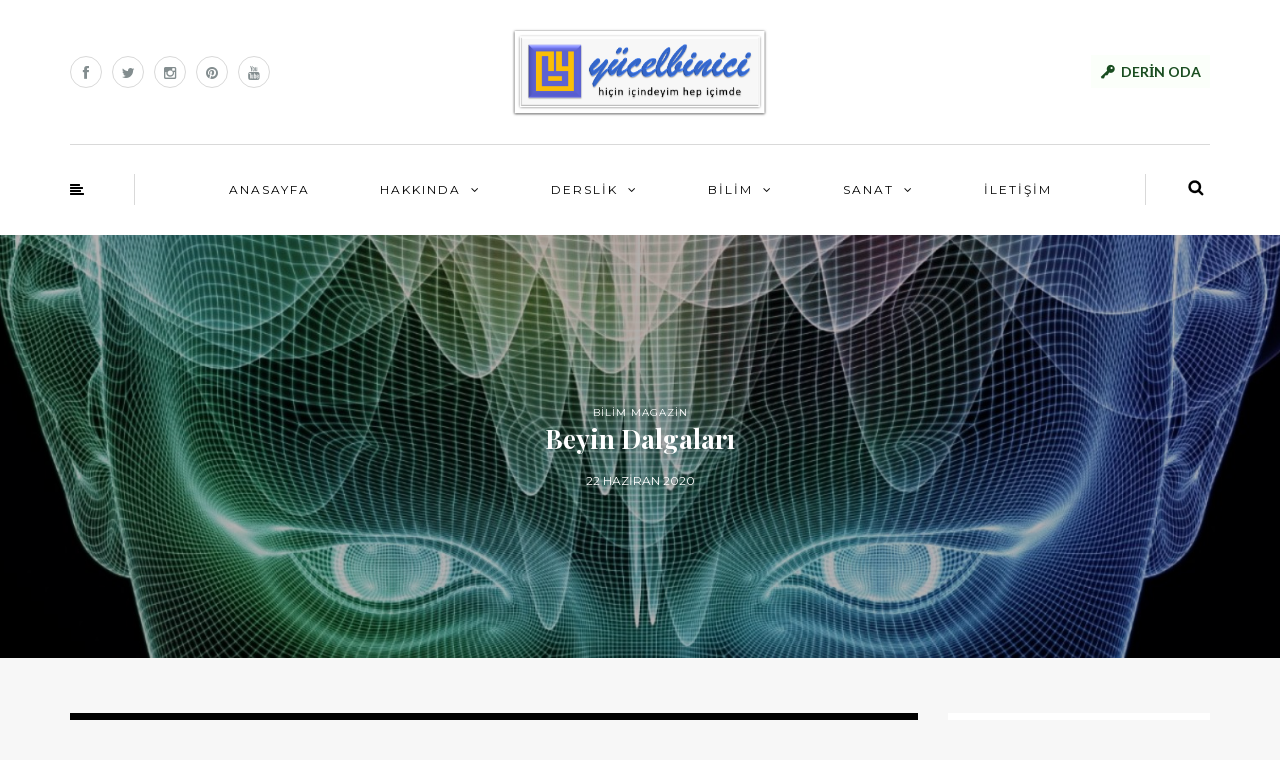

--- FILE ---
content_type: text/html; charset=UTF-8
request_url: https://yucelbinici.com/beyin-dalgalari/
body_size: 92095
content:
<!DOCTYPE html>
<html lang="tr" prefix="og: http://ogp.me/ns# fb: http://ogp.me/ns/fb#">
<head>
<meta name="viewport" content="width=device-width, initial-scale=1.0, maximum-scale=1.0, user-scalable=no" />
<meta charset="UTF-8" />
<meta name="viewport" content="width=device-width" />
<title>Beyin Dalgaları | Yücel BİNİCİ</title>
<link rel="profile" href="http://gmpg.org/xfn/11" />
<link rel="pingback" href="" />
            <script data-cfasync="false">
                window._EPYT_ = window._EPYT_ || {
                    ajaxurl: "https://yucelbinici.com/wp-admin/admin-ajax.php",
                    security: "534cb7628e",
                    gallery_scrolloffset: 20,
                    eppathtoscripts: "https://yucelbinici.com/wp-content/plugins/youtube-embed-plus/scripts/",
                    eppath: "https://yucelbinici.com/wp-content/plugins/youtube-embed-plus/",
                    epresponsiveselector: ["iframe.__youtube_prefs_widget__"],
                    version: "14.2.4",
                    epdovol: true,
                    evselector: 'iframe.__youtube_prefs__[src]',
                    ajax_compat: false,
                    maxres_facade: 'eager',
                    ytapi_load: 'light',
                    pause_others: false,
                    facade_mode: false,
                    not_live_on_channel: false,
                    stopMobileBuffer: true                };</script>
            <meta name='robots' content='max-image-preview:large' />
<link rel='dns-prefetch' href='//fonts.googleapis.com' />
<link rel="alternate" type="application/rss+xml" title="Yücel BİNİCİ &raquo; akışı" href="https://yucelbinici.com/feed/" />
<link rel="alternate" type="application/rss+xml" title="Yücel BİNİCİ &raquo; yorum akışı" href="https://yucelbinici.com/comments/feed/" />
<link rel="alternate" type="application/rss+xml" title="Yücel BİNİCİ &raquo; Beyin Dalgaları yorum akışı" href="https://yucelbinici.com/beyin-dalgalari/feed/" />
<link rel="alternate" title="oEmbed (JSON)" type="application/json+oembed" href="https://yucelbinici.com/wp-json/oembed/1.0/embed?url=https%3A%2F%2Fyucelbinici.com%2Fbeyin-dalgalari%2F" />
<link rel="alternate" title="oEmbed (XML)" type="text/xml+oembed" href="https://yucelbinici.com/wp-json/oembed/1.0/embed?url=https%3A%2F%2Fyucelbinici.com%2Fbeyin-dalgalari%2F&#038;format=xml" />
<style id='wp-img-auto-sizes-contain-inline-css' type='text/css'>
img:is([sizes=auto i],[sizes^="auto," i]){contain-intrinsic-size:3000px 1500px}
/*# sourceURL=wp-img-auto-sizes-contain-inline-css */
</style>
<link rel='stylesheet' id='sbi_styles-css' href='https://yucelbinici.com/wp-content/plugins/instagram-feed/css/sbi-styles.min.css?ver=6.8.0' type='text/css' media='all' />
<style id='wp-emoji-styles-inline-css' type='text/css'>

	img.wp-smiley, img.emoji {
		display: inline !important;
		border: none !important;
		box-shadow: none !important;
		height: 1em !important;
		width: 1em !important;
		margin: 0 0.07em !important;
		vertical-align: -0.1em !important;
		background: none !important;
		padding: 0 !important;
	}
/*# sourceURL=wp-emoji-styles-inline-css */
</style>
<style id='wp-block-library-inline-css' type='text/css'>
:root{--wp-block-synced-color:#7a00df;--wp-block-synced-color--rgb:122,0,223;--wp-bound-block-color:var(--wp-block-synced-color);--wp-editor-canvas-background:#ddd;--wp-admin-theme-color:#007cba;--wp-admin-theme-color--rgb:0,124,186;--wp-admin-theme-color-darker-10:#006ba1;--wp-admin-theme-color-darker-10--rgb:0,107,160.5;--wp-admin-theme-color-darker-20:#005a87;--wp-admin-theme-color-darker-20--rgb:0,90,135;--wp-admin-border-width-focus:2px}@media (min-resolution:192dpi){:root{--wp-admin-border-width-focus:1.5px}}.wp-element-button{cursor:pointer}:root .has-very-light-gray-background-color{background-color:#eee}:root .has-very-dark-gray-background-color{background-color:#313131}:root .has-very-light-gray-color{color:#eee}:root .has-very-dark-gray-color{color:#313131}:root .has-vivid-green-cyan-to-vivid-cyan-blue-gradient-background{background:linear-gradient(135deg,#00d084,#0693e3)}:root .has-purple-crush-gradient-background{background:linear-gradient(135deg,#34e2e4,#4721fb 50%,#ab1dfe)}:root .has-hazy-dawn-gradient-background{background:linear-gradient(135deg,#faaca8,#dad0ec)}:root .has-subdued-olive-gradient-background{background:linear-gradient(135deg,#fafae1,#67a671)}:root .has-atomic-cream-gradient-background{background:linear-gradient(135deg,#fdd79a,#004a59)}:root .has-nightshade-gradient-background{background:linear-gradient(135deg,#330968,#31cdcf)}:root .has-midnight-gradient-background{background:linear-gradient(135deg,#020381,#2874fc)}:root{--wp--preset--font-size--normal:16px;--wp--preset--font-size--huge:42px}.has-regular-font-size{font-size:1em}.has-larger-font-size{font-size:2.625em}.has-normal-font-size{font-size:var(--wp--preset--font-size--normal)}.has-huge-font-size{font-size:var(--wp--preset--font-size--huge)}.has-text-align-center{text-align:center}.has-text-align-left{text-align:left}.has-text-align-right{text-align:right}.has-fit-text{white-space:nowrap!important}#end-resizable-editor-section{display:none}.aligncenter{clear:both}.items-justified-left{justify-content:flex-start}.items-justified-center{justify-content:center}.items-justified-right{justify-content:flex-end}.items-justified-space-between{justify-content:space-between}.screen-reader-text{border:0;clip-path:inset(50%);height:1px;margin:-1px;overflow:hidden;padding:0;position:absolute;width:1px;word-wrap:normal!important}.screen-reader-text:focus{background-color:#ddd;clip-path:none;color:#444;display:block;font-size:1em;height:auto;left:5px;line-height:normal;padding:15px 23px 14px;text-decoration:none;top:5px;width:auto;z-index:100000}html :where(.has-border-color){border-style:solid}html :where([style*=border-top-color]){border-top-style:solid}html :where([style*=border-right-color]){border-right-style:solid}html :where([style*=border-bottom-color]){border-bottom-style:solid}html :where([style*=border-left-color]){border-left-style:solid}html :where([style*=border-width]){border-style:solid}html :where([style*=border-top-width]){border-top-style:solid}html :where([style*=border-right-width]){border-right-style:solid}html :where([style*=border-bottom-width]){border-bottom-style:solid}html :where([style*=border-left-width]){border-left-style:solid}html :where(img[class*=wp-image-]){height:auto;max-width:100%}:where(figure){margin:0 0 1em}html :where(.is-position-sticky){--wp-admin--admin-bar--position-offset:var(--wp-admin--admin-bar--height,0px)}@media screen and (max-width:600px){html :where(.is-position-sticky){--wp-admin--admin-bar--position-offset:0px}}

/*# sourceURL=wp-block-library-inline-css */
</style><style id='global-styles-inline-css' type='text/css'>
:root{--wp--preset--aspect-ratio--square: 1;--wp--preset--aspect-ratio--4-3: 4/3;--wp--preset--aspect-ratio--3-4: 3/4;--wp--preset--aspect-ratio--3-2: 3/2;--wp--preset--aspect-ratio--2-3: 2/3;--wp--preset--aspect-ratio--16-9: 16/9;--wp--preset--aspect-ratio--9-16: 9/16;--wp--preset--color--black: #000000;--wp--preset--color--cyan-bluish-gray: #abb8c3;--wp--preset--color--white: #ffffff;--wp--preset--color--pale-pink: #f78da7;--wp--preset--color--vivid-red: #cf2e2e;--wp--preset--color--luminous-vivid-orange: #ff6900;--wp--preset--color--luminous-vivid-amber: #fcb900;--wp--preset--color--light-green-cyan: #7bdcb5;--wp--preset--color--vivid-green-cyan: #00d084;--wp--preset--color--pale-cyan-blue: #8ed1fc;--wp--preset--color--vivid-cyan-blue: #0693e3;--wp--preset--color--vivid-purple: #9b51e0;--wp--preset--gradient--vivid-cyan-blue-to-vivid-purple: linear-gradient(135deg,rgb(6,147,227) 0%,rgb(155,81,224) 100%);--wp--preset--gradient--light-green-cyan-to-vivid-green-cyan: linear-gradient(135deg,rgb(122,220,180) 0%,rgb(0,208,130) 100%);--wp--preset--gradient--luminous-vivid-amber-to-luminous-vivid-orange: linear-gradient(135deg,rgb(252,185,0) 0%,rgb(255,105,0) 100%);--wp--preset--gradient--luminous-vivid-orange-to-vivid-red: linear-gradient(135deg,rgb(255,105,0) 0%,rgb(207,46,46) 100%);--wp--preset--gradient--very-light-gray-to-cyan-bluish-gray: linear-gradient(135deg,rgb(238,238,238) 0%,rgb(169,184,195) 100%);--wp--preset--gradient--cool-to-warm-spectrum: linear-gradient(135deg,rgb(74,234,220) 0%,rgb(151,120,209) 20%,rgb(207,42,186) 40%,rgb(238,44,130) 60%,rgb(251,105,98) 80%,rgb(254,248,76) 100%);--wp--preset--gradient--blush-light-purple: linear-gradient(135deg,rgb(255,206,236) 0%,rgb(152,150,240) 100%);--wp--preset--gradient--blush-bordeaux: linear-gradient(135deg,rgb(254,205,165) 0%,rgb(254,45,45) 50%,rgb(107,0,62) 100%);--wp--preset--gradient--luminous-dusk: linear-gradient(135deg,rgb(255,203,112) 0%,rgb(199,81,192) 50%,rgb(65,88,208) 100%);--wp--preset--gradient--pale-ocean: linear-gradient(135deg,rgb(255,245,203) 0%,rgb(182,227,212) 50%,rgb(51,167,181) 100%);--wp--preset--gradient--electric-grass: linear-gradient(135deg,rgb(202,248,128) 0%,rgb(113,206,126) 100%);--wp--preset--gradient--midnight: linear-gradient(135deg,rgb(2,3,129) 0%,rgb(40,116,252) 100%);--wp--preset--font-size--small: 13px;--wp--preset--font-size--medium: 20px;--wp--preset--font-size--large: 36px;--wp--preset--font-size--x-large: 42px;--wp--preset--spacing--20: 0.44rem;--wp--preset--spacing--30: 0.67rem;--wp--preset--spacing--40: 1rem;--wp--preset--spacing--50: 1.5rem;--wp--preset--spacing--60: 2.25rem;--wp--preset--spacing--70: 3.38rem;--wp--preset--spacing--80: 5.06rem;--wp--preset--shadow--natural: 6px 6px 9px rgba(0, 0, 0, 0.2);--wp--preset--shadow--deep: 12px 12px 50px rgba(0, 0, 0, 0.4);--wp--preset--shadow--sharp: 6px 6px 0px rgba(0, 0, 0, 0.2);--wp--preset--shadow--outlined: 6px 6px 0px -3px rgb(255, 255, 255), 6px 6px rgb(0, 0, 0);--wp--preset--shadow--crisp: 6px 6px 0px rgb(0, 0, 0);}:where(.is-layout-flex){gap: 0.5em;}:where(.is-layout-grid){gap: 0.5em;}body .is-layout-flex{display: flex;}.is-layout-flex{flex-wrap: wrap;align-items: center;}.is-layout-flex > :is(*, div){margin: 0;}body .is-layout-grid{display: grid;}.is-layout-grid > :is(*, div){margin: 0;}:where(.wp-block-columns.is-layout-flex){gap: 2em;}:where(.wp-block-columns.is-layout-grid){gap: 2em;}:where(.wp-block-post-template.is-layout-flex){gap: 1.25em;}:where(.wp-block-post-template.is-layout-grid){gap: 1.25em;}.has-black-color{color: var(--wp--preset--color--black) !important;}.has-cyan-bluish-gray-color{color: var(--wp--preset--color--cyan-bluish-gray) !important;}.has-white-color{color: var(--wp--preset--color--white) !important;}.has-pale-pink-color{color: var(--wp--preset--color--pale-pink) !important;}.has-vivid-red-color{color: var(--wp--preset--color--vivid-red) !important;}.has-luminous-vivid-orange-color{color: var(--wp--preset--color--luminous-vivid-orange) !important;}.has-luminous-vivid-amber-color{color: var(--wp--preset--color--luminous-vivid-amber) !important;}.has-light-green-cyan-color{color: var(--wp--preset--color--light-green-cyan) !important;}.has-vivid-green-cyan-color{color: var(--wp--preset--color--vivid-green-cyan) !important;}.has-pale-cyan-blue-color{color: var(--wp--preset--color--pale-cyan-blue) !important;}.has-vivid-cyan-blue-color{color: var(--wp--preset--color--vivid-cyan-blue) !important;}.has-vivid-purple-color{color: var(--wp--preset--color--vivid-purple) !important;}.has-black-background-color{background-color: var(--wp--preset--color--black) !important;}.has-cyan-bluish-gray-background-color{background-color: var(--wp--preset--color--cyan-bluish-gray) !important;}.has-white-background-color{background-color: var(--wp--preset--color--white) !important;}.has-pale-pink-background-color{background-color: var(--wp--preset--color--pale-pink) !important;}.has-vivid-red-background-color{background-color: var(--wp--preset--color--vivid-red) !important;}.has-luminous-vivid-orange-background-color{background-color: var(--wp--preset--color--luminous-vivid-orange) !important;}.has-luminous-vivid-amber-background-color{background-color: var(--wp--preset--color--luminous-vivid-amber) !important;}.has-light-green-cyan-background-color{background-color: var(--wp--preset--color--light-green-cyan) !important;}.has-vivid-green-cyan-background-color{background-color: var(--wp--preset--color--vivid-green-cyan) !important;}.has-pale-cyan-blue-background-color{background-color: var(--wp--preset--color--pale-cyan-blue) !important;}.has-vivid-cyan-blue-background-color{background-color: var(--wp--preset--color--vivid-cyan-blue) !important;}.has-vivid-purple-background-color{background-color: var(--wp--preset--color--vivid-purple) !important;}.has-black-border-color{border-color: var(--wp--preset--color--black) !important;}.has-cyan-bluish-gray-border-color{border-color: var(--wp--preset--color--cyan-bluish-gray) !important;}.has-white-border-color{border-color: var(--wp--preset--color--white) !important;}.has-pale-pink-border-color{border-color: var(--wp--preset--color--pale-pink) !important;}.has-vivid-red-border-color{border-color: var(--wp--preset--color--vivid-red) !important;}.has-luminous-vivid-orange-border-color{border-color: var(--wp--preset--color--luminous-vivid-orange) !important;}.has-luminous-vivid-amber-border-color{border-color: var(--wp--preset--color--luminous-vivid-amber) !important;}.has-light-green-cyan-border-color{border-color: var(--wp--preset--color--light-green-cyan) !important;}.has-vivid-green-cyan-border-color{border-color: var(--wp--preset--color--vivid-green-cyan) !important;}.has-pale-cyan-blue-border-color{border-color: var(--wp--preset--color--pale-cyan-blue) !important;}.has-vivid-cyan-blue-border-color{border-color: var(--wp--preset--color--vivid-cyan-blue) !important;}.has-vivid-purple-border-color{border-color: var(--wp--preset--color--vivid-purple) !important;}.has-vivid-cyan-blue-to-vivid-purple-gradient-background{background: var(--wp--preset--gradient--vivid-cyan-blue-to-vivid-purple) !important;}.has-light-green-cyan-to-vivid-green-cyan-gradient-background{background: var(--wp--preset--gradient--light-green-cyan-to-vivid-green-cyan) !important;}.has-luminous-vivid-amber-to-luminous-vivid-orange-gradient-background{background: var(--wp--preset--gradient--luminous-vivid-amber-to-luminous-vivid-orange) !important;}.has-luminous-vivid-orange-to-vivid-red-gradient-background{background: var(--wp--preset--gradient--luminous-vivid-orange-to-vivid-red) !important;}.has-very-light-gray-to-cyan-bluish-gray-gradient-background{background: var(--wp--preset--gradient--very-light-gray-to-cyan-bluish-gray) !important;}.has-cool-to-warm-spectrum-gradient-background{background: var(--wp--preset--gradient--cool-to-warm-spectrum) !important;}.has-blush-light-purple-gradient-background{background: var(--wp--preset--gradient--blush-light-purple) !important;}.has-blush-bordeaux-gradient-background{background: var(--wp--preset--gradient--blush-bordeaux) !important;}.has-luminous-dusk-gradient-background{background: var(--wp--preset--gradient--luminous-dusk) !important;}.has-pale-ocean-gradient-background{background: var(--wp--preset--gradient--pale-ocean) !important;}.has-electric-grass-gradient-background{background: var(--wp--preset--gradient--electric-grass) !important;}.has-midnight-gradient-background{background: var(--wp--preset--gradient--midnight) !important;}.has-small-font-size{font-size: var(--wp--preset--font-size--small) !important;}.has-medium-font-size{font-size: var(--wp--preset--font-size--medium) !important;}.has-large-font-size{font-size: var(--wp--preset--font-size--large) !important;}.has-x-large-font-size{font-size: var(--wp--preset--font-size--x-large) !important;}
/*# sourceURL=global-styles-inline-css */
</style>

<style id='classic-theme-styles-inline-css' type='text/css'>
/*! This file is auto-generated */
.wp-block-button__link{color:#fff;background-color:#32373c;border-radius:9999px;box-shadow:none;text-decoration:none;padding:calc(.667em + 2px) calc(1.333em + 2px);font-size:1.125em}.wp-block-file__button{background:#32373c;color:#fff;text-decoration:none}
/*# sourceURL=/wp-includes/css/classic-themes.min.css */
</style>
<link rel='stylesheet' id='contact-form-7-css' href='https://yucelbinici.com/wp-content/plugins/contact-form-7/includes/css/styles.css?ver=5.8.1' type='text/css' media='all' />
<link rel='stylesheet' id='cc-nested-ol-css' href='https://yucelbinici.com/wp-content/plugins/nested-ordered-lists/css/nested-ol.css?ver=1.3.0' type='text/css' media='all' />
<link rel='stylesheet' id='bootstrap-css' href='https://yucelbinici.com/wp-content/themes/himmelen/css/bootstrap.css?ver=6.9' type='text/css' media='all' />
<link rel='stylesheet' id='himmelen-fonts-css' href='//fonts.googleapis.com/css?family=Playfair+Display%3A400%2C400italic%2C700%2C700italic%7CLato%3A400%2C400italic%2C700%2C700italic%7CMontserrat%7C&#038;ver=1.0' type='text/css' media='all' />
<link rel='stylesheet' id='owl-main-css' href='https://yucelbinici.com/wp-content/themes/himmelen/js/owl-carousel/owl.carousel.css?ver=6.9' type='text/css' media='all' />
<link rel='stylesheet' id='owl-theme-css' href='https://yucelbinici.com/wp-content/themes/himmelen/js/owl-carousel/owl.theme.css?ver=6.9' type='text/css' media='all' />
<link rel='stylesheet' id='stylesheet-css' href='https://yucelbinici.com/wp-content/themes/himmelen/style.css?ver=1.0.1' type='text/css' media='all' />
<link rel='stylesheet' id='responsive-css' href='https://yucelbinici.com/wp-content/themes/himmelen/responsive.css?ver=all' type='text/css' media='all' />
<link rel='stylesheet' id='animations-css' href='https://yucelbinici.com/wp-content/themes/himmelen/css/animations.css?ver=6.9' type='text/css' media='all' />
<link rel='stylesheet' id='font-awesome-css' href='https://yucelbinici.com/wp-content/themes/himmelen/css/font-awesome.css?ver=6.9' type='text/css' media='all' />
<link rel='stylesheet' id='select2-mgt-css' href='https://yucelbinici.com/wp-content/themes/himmelen/js/select2/select2.css?ver=6.9' type='text/css' media='all' />
<link rel='stylesheet' id='offcanvasmenu-css' href='https://yucelbinici.com/wp-content/themes/himmelen/css/offcanvasmenu.css?ver=6.9' type='text/css' media='all' />
<link rel='stylesheet' id='nanoscroller-css' href='https://yucelbinici.com/wp-content/themes/himmelen/css/nanoscroller.css?ver=6.9' type='text/css' media='all' />
<link rel='stylesheet' id='swiper-css' href='https://yucelbinici.com/wp-content/themes/himmelen/css/idangerous.swiper.css?ver=6.9' type='text/css' media='all' />
<link rel='stylesheet' id='dashicons-css' href='https://yucelbinici.com/wp-includes/css/dashicons.min.css?ver=6.9' type='text/css' media='all' />
<link rel='stylesheet' id='thickbox-css' href='https://yucelbinici.com/wp-includes/js/thickbox/thickbox.css?ver=6.9' type='text/css' media='all' />
<link rel='stylesheet' id='forget-about-shortcode-buttons-css' href='https://yucelbinici.com/wp-content/plugins/forget-about-shortcode-buttons/public/css/button-styles.css?ver=2.1.3' type='text/css' media='all' />
<link rel='stylesheet' id='__EPYT__style-css' href='https://yucelbinici.com/wp-content/plugins/youtube-embed-plus/styles/ytprefs.min.css?ver=14.2.4' type='text/css' media='all' />
<style id='__EPYT__style-inline-css' type='text/css'>

                .epyt-gallery-thumb {
                        width: 33.333%;
                }
                
                         @media (min-width:0px) and (max-width: 767px) {
                            .epyt-gallery-rowbreak {
                                display: none;
                            }
                            .epyt-gallery-allthumbs[class*="epyt-cols"] .epyt-gallery-thumb {
                                width: 100% !important;
                            }
                          }
/*# sourceURL=__EPYT__style-inline-css */
</style>
<link rel='stylesheet' id='cache.skin-css' href='https://yucelbinici.com/wp-content/themes/himmelen/cache/cache.skin.css?ver=1704773028.116' type='text/css' media='all' />
            <script data-cfasync="false">
                window._EPYT_ = window._EPYT_ || {
                    ajaxurl: "https://yucelbinici.com/wp-admin/admin-ajax.php",
                    security: "534cb7628e",
                    gallery_scrolloffset: 20,
                    eppathtoscripts: "https://yucelbinici.com/wp-content/plugins/youtube-embed-plus/scripts/",
                    eppath: "https://yucelbinici.com/wp-content/plugins/youtube-embed-plus/",
                    epresponsiveselector: ["iframe.__youtube_prefs_widget__"],
                    version: "14.2.4",
                    epdovol: true,
                    evselector: 'iframe.__youtube_prefs__[src]',
                    ajax_compat: false,
                    maxres_facade: 'eager',
                    ytapi_load: 'light',
                    pause_others: false,
                    facade_mode: false,
                    not_live_on_channel: false,
                    stopMobileBuffer: true                };</script>
            <script type="text/javascript" src="https://yucelbinici.com/wp-includes/js/jquery/jquery.min.js?ver=3.7.1" id="jquery-core-js"></script>
<script type="text/javascript" src="https://yucelbinici.com/wp-includes/js/jquery/jquery-migrate.min.js?ver=3.4.1" id="jquery-migrate-js"></script>
<script type="text/javascript" id="3d-flip-book-client-locale-loader-js-extra">
/* <![CDATA[ */
var FB3D_CLIENT_LOCALE = {"ajaxurl":"https://yucelbinici.com/wp-admin/admin-ajax.php","dictionary":{"Table of contents":"Table of contents","Close":"Close","Bookmarks":"Bookmarks","Thumbnails":"Thumbnails","Search":"Search","Share":"Share","Facebook":"Facebook","Twitter":"Twitter","Email":"Email","Play":"Play","Previous page":"Previous page","Next page":"Next page","Zoom in":"Zoom in","Zoom out":"Zoom out","Fit view":"Fit view","Auto play":"Auto play","Full screen":"Full screen","More":"More","Smart pan":"Smart pan","Single page":"Single page","Sounds":"Sounds","Stats":"Stats","Print":"Print","Download":"Download","Goto first page":"Goto first page","Goto last page":"Goto last page"},"images":"https://yucelbinici.com/wp-content/plugins/interactive-3d-flipbook-powered-physics-engine/assets/images/","jsData":{"urls":[],"posts":{"ids_mis":[],"ids":[]},"pages":[],"firstPages":[],"bookCtrlProps":[],"bookTemplates":[]},"key":"3d-flip-book","pdfJS":{"pdfJsLib":"https://yucelbinici.com/wp-content/plugins/interactive-3d-flipbook-powered-physics-engine/assets/js/pdf.min.js?ver=4.3.136","pdfJsWorker":"https://yucelbinici.com/wp-content/plugins/interactive-3d-flipbook-powered-physics-engine/assets/js/pdf.worker.js?ver=4.3.136","stablePdfJsLib":"https://yucelbinici.com/wp-content/plugins/interactive-3d-flipbook-powered-physics-engine/assets/js/stable/pdf.min.js?ver=2.5.207","stablePdfJsWorker":"https://yucelbinici.com/wp-content/plugins/interactive-3d-flipbook-powered-physics-engine/assets/js/stable/pdf.worker.js?ver=2.5.207","pdfJsCMapUrl":"https://yucelbinici.com/wp-content/plugins/interactive-3d-flipbook-powered-physics-engine/assets/cmaps/"},"cacheurl":"https://yucelbinici.com/wp-content/uploads/3d-flip-book/cache/","pluginsurl":"https://yucelbinici.com/wp-content/plugins/","pluginurl":"https://yucelbinici.com/wp-content/plugins/interactive-3d-flipbook-powered-physics-engine/","thumbnailSize":{"width":"150","height":"150"},"version":"1.16.17"};
//# sourceURL=3d-flip-book-client-locale-loader-js-extra
/* ]]> */
</script>
<script type="text/javascript" src="https://yucelbinici.com/wp-content/plugins/interactive-3d-flipbook-powered-physics-engine/assets/js/client-locale-loader.js?ver=1.16.17" id="3d-flip-book-client-locale-loader-js" async="async" data-wp-strategy="async"></script>
<script type="text/javascript" src="https://yucelbinici.com/wp-content/plugins/youtube-embed-plus/scripts/ytprefs.min.js?ver=14.2.4" id="__ytprefs__-js"></script>
<script type="text/javascript" src="https://yucelbinici.com/wp-content/themes/himmelen/cache/cache.skin.js?ver=1660271361.3211" id="cache.skin-js"></script>
<link rel="https://api.w.org/" href="https://yucelbinici.com/wp-json/" /><link rel="alternate" title="JSON" type="application/json" href="https://yucelbinici.com/wp-json/wp/v2/posts/9858" /><link rel="EditURI" type="application/rsd+xml" title="RSD" href="https://yucelbinici.com/xmlrpc.php?rsd" />
<meta name="generator" content="WordPress 6.9" />
<link rel="canonical" href="https://yucelbinici.com/beyin-dalgalari/" />
<link rel='shortlink' href='https://yucelbinici.com/?p=9858' />

<link rel="stylesheet" href="https://yucelbinici.com/wp-content/plugins/count-per-day/counter.css" type="text/css" />
<script type="text/javascript">
					jQuery(document).bind("keydown", function(e) {
					if(e.ctrlKey && (e.which == 44 || e.which == 65 || e.which == 67 || e.which == 73 || e.which == 75 || e.which == 80 || e.which == 88 || e.which == 83 ||e.which == 85)) {
					e.preventDefault(); return false; 	} });
					jQuery(document).on( "mousedown", function(event) { if(event.which=="3") 
					{ document.oncontextmenu = document.body.oncontextmenu = function() {return false;} } });
					</script>
					<style type="text/css">
					body { 	-webkit-touch-callout: none; -webkit-user-select: none; -khtml-user-select: none;
							-moz-user-select: none; -ms-user-select: none; user-select: none; 	} </style><link rel="icon" href="https://yucelbinici.com/wp-content/uploads/2017/10/cropped-nyb-32x32.png" sizes="32x32" />
<link rel="icon" href="https://yucelbinici.com/wp-content/uploads/2017/10/cropped-nyb-192x192.png" sizes="192x192" />
<link rel="apple-touch-icon" href="https://yucelbinici.com/wp-content/uploads/2017/10/cropped-nyb-180x180.png" />
<meta name="msapplication-TileImage" content="https://yucelbinici.com/wp-content/uploads/2017/10/cropped-nyb-270x270.png" />

<!-- START - Open Graph and Twitter Card Tags 3.3.7 -->
 <!-- Facebook Open Graph -->
  <meta property="og:locale" content="tr_TR"/>
  <meta property="og:site_name" content="Yücel BİNİCİ"/>
  <meta property="og:title" content="Beyin Dalgaları"/>
  <meta property="og:url" content="https://yucelbinici.com/beyin-dalgalari/"/>
  <meta property="og:type" content="article"/>
  <meta property="og:description" content="Beş çeşit beyin dalgası var ve neredeyse müzik notaları gibi çalışıyorlar. Bazıları düşük frekanslardır, diğerleri yüksek frekanslardır. Birlikte uyum yaratma gücüne sahipler. Düşünceleriniz, duygularınız ve hisleriniz mükemmel dengede, etrafınızdaki her şeye odaklanmış ve açık durumdadır.
Birisini"/>
  <meta property="og:image" content="https://yucelbinici.com/wp-content/uploads/2020/06/frekans.jpg"/>
  <meta property="og:image:url" content="https://yucelbinici.com/wp-content/uploads/2020/06/frekans.jpg"/>
  <meta property="og:image:secure_url" content="https://yucelbinici.com/wp-content/uploads/2020/06/frekans.jpg"/>
  <meta property="article:published_time" content="2020-06-22T00:04:09+03:00"/>
  <meta property="article:modified_time" content="2020-06-22T00:04:09+03:00" />
  <meta property="og:updated_time" content="2020-06-22T00:04:09+03:00" />
  <meta property="article:section" content="BİLİM MAGAZİN"/>
 <!-- Google+ / Schema.org -->
  <meta itemprop="name" content="Beyin Dalgaları"/>
  <meta itemprop="headline" content="Beyin Dalgaları"/>
  <meta itemprop="description" content="Beş çeşit beyin dalgası var ve neredeyse müzik notaları gibi çalışıyorlar. Bazıları düşük frekanslardır, diğerleri yüksek frekanslardır. Birlikte uyum yaratma gücüne sahipler. Düşünceleriniz, duygularınız ve hisleriniz mükemmel dengede, etrafınızdaki her şeye odaklanmış ve açık durumdadır.
Birisini"/>
  <meta itemprop="image" content="https://yucelbinici.com/wp-content/uploads/2020/06/frekans.jpg"/>
  <meta itemprop="datePublished" content="2020-06-22"/>
  <meta itemprop="dateModified" content="2020-06-22T00:04:09+03:00" />
  <meta itemprop="author" content="ybinici"/>
  <!--<meta itemprop="publisher" content="Yücel BİNİCİ"/>--> <!-- To solve: The attribute publisher.itemtype has an invalid value -->
 <!-- Twitter Cards -->
  <meta name="twitter:title" content="Beyin Dalgaları"/>
  <meta name="twitter:url" content="https://yucelbinici.com/beyin-dalgalari/"/>
  <meta name="twitter:description" content="Beş çeşit beyin dalgası var ve neredeyse müzik notaları gibi çalışıyorlar. Bazıları düşük frekanslardır, diğerleri yüksek frekanslardır. Birlikte uyum yaratma gücüne sahipler. Düşünceleriniz, duygularınız ve hisleriniz mükemmel dengede, etrafınızdaki her şeye odaklanmış ve açık durumdadır.
Birisini"/>
  <meta name="twitter:image" content="https://yucelbinici.com/wp-content/uploads/2020/06/frekans.jpg"/>
  <meta name="twitter:card" content="summary_large_image"/>
 <!-- SEO -->
 <!-- Misc. tags -->
 <!-- is_singular -->
<!-- END - Open Graph and Twitter Card Tags 3.3.7 -->
	
</head>
<body class="wp-singular post-template-default single single-post postid-9858 single-format-standard wp-theme-himmelen blog-style-1 blog-slider-enable chrome nested-list">


<header>
<div class="container header-logo-center">
  <div class="row">
    <div class="col-md-12">
     
      <div class="header-left">
        <div class="social-icons-wrapper"><a href="https://www.facebook.com/yucelbinici" target="_blank" class="a-facebook"><i class="fa fa-facebook"></i></a><a href="https://twitter.com/ryucelbinici" target="_blank" class="a-twitter"><i class="fa fa-twitter"></i></a><a href="https://www.instagram.com/yucel.binici/" target="_blank" class="a-instagram"><i class="fa fa-instagram"></i></a><a href="https://tr.pinterest.com/yucelbinici/" target="_blank" class="a-pinterest"><i class="fa fa-pinterest"></i></a><a href="https://www.youtube.com/channel/UCtIXtbszeUuNs4I4kIxzJ5Q" target="_blank" class="a-youtube"><i class="fa fa-youtube"></i></a></div>      </div>
      
      <div class="header-center">
            <div class="logo">
    <a class="logo-link" href="https://yucelbinici.com"><img src="https://yucelbinici.com/wp-content/uploads/2022/08/web-imza.s10.png" alt="Yücel BİNİCİ"></a>
        </div>
          </div>

      <div class="header-right">
        <div class="header-promo-content"><strong><a class="fasc-button fasc-size-medium fasc-type-flat fasc-ico-before dashicons-admin-network fasc-style-bold" style="background-color: #fbfffa; color: #194d20;" href="http://yucelbinici.com/wp-login.php?itsec-hb-token=system11">DERİN ODA</a></strong></div>      </div>
    </div>
  </div>
    
</div>

        <div class="mainmenu-belowheader mainmenu-uppercase mainmenu-normalfont mainmenu-downarrow menu-center sticky-header clearfix">
        
        <div id="navbar" class="navbar navbar-default clearfix">
          
          <div class="navbar-inner">
              <div class="container">
             
                  <div class="navbar-toggle" data-toggle="collapse" data-target=".collapse">
                    Menu                  </div>
                  <div class="navbar-left-wrapper">
                                        <ul class="header-nav">
                                                <li class="float-sidebar-toggle"><div id="st-sidebar-trigger-effects"><a class="float-sidebar-toggle-btn" data-effect="st-sidebar-effect-2"><i class="fa fa-align-left"></i></a></div></li>
                                            </ul>
                  </div>
                  <div class="navbar-center-wrapper">
                  <div class="navbar-collapse collapse"><ul id="menu-header-menu-1" class="nav"><li id="menu-item-383" class=" menu-item menu-item-type-custom menu-item-object-custom menu-item-home"><a href="http://yucelbinici.com">ANASAYFA</a></li>
<li id="menu-item-651" class=" menu-item menu-item-type-taxonomy menu-item-object-category menu-item-has-children"><a href="https://yucelbinici.com/category/hakkinda/">HAKKINDA</a>
<ul class="sub-menu">
	<li id="menu-item-653" class=" menu-item menu-item-type-taxonomy menu-item-object-category"><a href="https://yucelbinici.com/category/hakkinda/soylenenler/">SÖYLENENLER</a></li>
	<li id="menu-item-693" class=" menu-item menu-item-type-post_type menu-item-object-page"><a href="https://yucelbinici.com/about-himmelen/ozgecmisi/">ÖZGEÇMİŞİ</a></li>
	<li id="menu-item-652" class=" menu-item menu-item-type-taxonomy menu-item-object-category menu-item-has-children"><a href="https://yucelbinici.com/category/hakkinda/kitaplari/">KİTAPLARI</a>
	<ul class="sub-menu">
		<li id="menu-item-744" class=" menu-item menu-item-type-taxonomy menu-item-object-category"><a href="https://yucelbinici.com/category/hakkinda/kitaplari/yayinlanmis/">YAYINLANMIŞ</a></li>
		<li id="menu-item-745" class=" menu-item menu-item-type-taxonomy menu-item-object-category"><a href="https://yucelbinici.com/category/hakkinda/kitaplari/yayina-hazir/">YAYINA HAZIR</a></li>
	</ul>
</li>
	<li id="menu-item-655" class=" menu-item menu-item-type-taxonomy menu-item-object-category menu-item-has-children"><a href="https://yucelbinici.com/category/hakkinda/projeleri/">PROJELERİ</a>
	<ul class="sub-menu">
		<li id="menu-item-566" class=" menu-item menu-item-type-taxonomy menu-item-object-category"><a href="https://yucelbinici.com/category/hakkinda/projeleri/kamusalprojeler/">KAMUSAL PROJELER</a></li>
		<li id="menu-item-565" class=" menu-item menu-item-type-taxonomy menu-item-object-category"><a href="https://yucelbinici.com/category/hakkinda/projeleri/sosyalprojeler/">SOSYAL PROJELER</a></li>
		<li id="menu-item-564" class=" menu-item menu-item-type-taxonomy menu-item-object-category"><a href="https://yucelbinici.com/category/hakkinda/projeleri/kisiselprojeler/">KİŞİSEL PROJELER</a></li>
	</ul>
</li>
	<li id="menu-item-654" class=" menu-item menu-item-type-taxonomy menu-item-object-category menu-item-has-children"><a href="https://yucelbinici.com/category/hakkinda/siirleri/">ŞİİRLERİ</a>
	<ul class="sub-menu">
		<li id="menu-item-7079" class=" menu-item menu-item-type-post_type menu-item-object-page"><a href="https://yucelbinici.com/siirleri/">YAZILI ŞİİR</a></li>
		<li id="menu-item-2159" class=" menu-item menu-item-type-taxonomy menu-item-object-category"><a href="https://yucelbinici.com/category/hakkinda/siirleri/seslisiir/">SESLİ ŞİİR</a></li>
		<li id="menu-item-2160" class=" menu-item menu-item-type-taxonomy menu-item-object-category"><a href="https://yucelbinici.com/category/hakkinda/siirleri/videosiir/">VİDEO ŞİİR</a></li>
	</ul>
</li>
	<li id="menu-item-657" class=" menu-item menu-item-type-taxonomy menu-item-object-category menu-item-has-children"><a href="https://yucelbinici.com/category/hakkinda/yazilari/">YAZILARI</a>
	<ul class="sub-menu">
		<li id="menu-item-658" class=" menu-item menu-item-type-taxonomy menu-item-object-category"><a href="https://yucelbinici.com/category/hakkinda/yazilari/oyku/">ÖYKÜ</a></li>
		<li id="menu-item-659" class=" menu-item menu-item-type-taxonomy menu-item-object-category"><a href="https://yucelbinici.com/category/hakkinda/yazilari/deneme/">DENEME</a></li>
		<li id="menu-item-660" class=" menu-item menu-item-type-taxonomy menu-item-object-category"><a href="https://yucelbinici.com/category/hakkinda/yazilari/makale/">MAKALE</a></li>
	</ul>
</li>
</ul>
</li>
<li id="menu-item-661" class=" menu-item menu-item-type-taxonomy menu-item-object-category menu-item-has-children"><a href="https://yucelbinici.com/category/derslik/">DERSLİK</a>
<ul class="sub-menu">
	<li id="menu-item-662" class=" menu-item menu-item-type-taxonomy menu-item-object-category"><a href="https://yucelbinici.com/category/derslik/bilgelikdersleri/">BİLGELİK DERSLERİ</a></li>
	<li id="menu-item-2284" class=" menu-item menu-item-type-taxonomy menu-item-object-category"><a href="https://yucelbinici.com/category/derslik/kisisel-gelisim/">KİŞİSEL GELİŞİM</a></li>
	<li id="menu-item-663" class=" menu-item menu-item-type-taxonomy menu-item-object-category"><a href="https://yucelbinici.com/category/derslik/kitaplik/">KİTAPLIK</a></li>
	<li id="menu-item-664" class=" menu-item menu-item-type-taxonomy menu-item-object-category"><a href="https://yucelbinici.com/category/derslik/ozsoz/">ÖZ SÖZ-LÜK</a></li>
</ul>
</li>
<li id="menu-item-689" class=" menu-item menu-item-type-taxonomy menu-item-object-category current-post-ancestor menu-item-has-children"><a href="https://yucelbinici.com/category/gundelik/">BİLİM</a>
<ul class="sub-menu">
	<li id="menu-item-2172" class=" menu-item menu-item-type-taxonomy menu-item-object-category menu-item-has-children"><a href="https://yucelbinici.com/category/gundelik/sosyalbilimler/">SOSYAL BİLİMLER</a>
	<ul class="sub-menu">
		<li id="menu-item-10332" class=" menu-item menu-item-type-taxonomy menu-item-object-category"><a href="https://yucelbinici.com/category/gundelik/uygbilimler/">SOSYOLOJİ</a></li>
		<li id="menu-item-10333" class=" menu-item menu-item-type-taxonomy menu-item-object-category"><a href="https://yucelbinici.com/category/gundelik/sosyalbilimler/">PSİKOLOJİ</a></li>
		<li id="menu-item-10706" class=" menu-item menu-item-type-taxonomy menu-item-object-category"><a href="https://yucelbinici.com/category/gundelik/sosyalbilimler/">FELSEFE</a></li>
		<li id="menu-item-10334" class=" menu-item menu-item-type-taxonomy menu-item-object-category"><a href="https://yucelbinici.com/category/gundelik/sosyalbilimler/">ANTROPOLOJİ</a></li>
		<li id="menu-item-10335" class=" menu-item menu-item-type-taxonomy menu-item-object-category"><a href="https://yucelbinici.com/category/gundelik/sosyalbilimler/">DİL BİLİMİ</a></li>
		<li id="menu-item-10336" class=" menu-item menu-item-type-taxonomy menu-item-object-category"><a href="https://yucelbinici.com/category/gundelik/sosyalbilimler/">SİYASET BİLİMİ</a></li>
		<li id="menu-item-10337" class=" menu-item menu-item-type-taxonomy menu-item-object-category"><a href="https://yucelbinici.com/category/gundelik/sosyalbilimler/">TARİH</a></li>
		<li id="menu-item-10338" class=" menu-item menu-item-type-taxonomy menu-item-object-category"><a href="https://yucelbinici.com/category/gundelik/sosyalbilimler/">COĞRAFYA</a></li>
		<li id="menu-item-10339" class=" menu-item menu-item-type-taxonomy menu-item-object-category"><a href="https://yucelbinici.com/category/gundelik/sosyalbilimler/">EKONOMİ</a></li>
	</ul>
</li>
	<li id="menu-item-2173" class=" menu-item menu-item-type-taxonomy menu-item-object-category menu-item-has-children"><a href="https://yucelbinici.com/category/gundelik/dogalbilimler/">DOĞAL BİLİMLER</a>
	<ul class="sub-menu">
		<li id="menu-item-10341" class=" menu-item menu-item-type-taxonomy menu-item-object-category"><a href="https://yucelbinici.com/category/gundelik/dogalbilimler/">FİZİK</a></li>
		<li id="menu-item-10342" class=" menu-item menu-item-type-taxonomy menu-item-object-category"><a href="https://yucelbinici.com/category/gundelik/dogalbilimler/">KİMYA</a></li>
		<li id="menu-item-10343" class=" menu-item menu-item-type-taxonomy menu-item-object-category"><a href="https://yucelbinici.com/category/gundelik/dogalbilimler/">BİYOLOJİ</a></li>
		<li id="menu-item-10344" class=" menu-item menu-item-type-taxonomy menu-item-object-category"><a href="https://yucelbinici.com/category/gundelik/dogalbilimler/">YER BİLİMLERİ</a></li>
		<li id="menu-item-10345" class=" menu-item menu-item-type-taxonomy menu-item-object-category"><a href="https://yucelbinici.com/category/gundelik/dogalbilimler/">ASTRONOMİ</a></li>
	</ul>
</li>
	<li id="menu-item-2175" class=" menu-item menu-item-type-taxonomy menu-item-object-category menu-item-has-children"><a href="https://yucelbinici.com/category/gundelik/matbilimler/">MATEMATİK BİLİMLER</a>
	<ul class="sub-menu">
		<li id="menu-item-10347" class=" menu-item menu-item-type-taxonomy menu-item-object-category"><a href="https://yucelbinici.com/category/gundelik/matbilimler/">MATEMATİK</a></li>
		<li id="menu-item-10348" class=" menu-item menu-item-type-taxonomy menu-item-object-category"><a href="https://yucelbinici.com/category/gundelik/matbilimler/">MANTIK</a></li>
		<li id="menu-item-10349" class=" menu-item menu-item-type-taxonomy menu-item-object-category"><a href="https://yucelbinici.com/category/gundelik/matbilimler/">İSTATİSTİK</a></li>
		<li id="menu-item-10350" class=" menu-item menu-item-type-taxonomy menu-item-object-category"><a href="https://yucelbinici.com/category/gundelik/matbilimler/">BİLGİSAYAR BİLİMLERİ</a></li>
	</ul>
</li>
	<li id="menu-item-2174" class=" menu-item menu-item-type-taxonomy menu-item-object-category menu-item-has-children"><a href="https://yucelbinici.com/category/gundelik/uygbilimler/">UYGULAMALI BİLİMLER</a>
	<ul class="sub-menu">
		<li id="menu-item-10352" class=" menu-item menu-item-type-taxonomy menu-item-object-category"><a href="https://yucelbinici.com/category/gundelik/uygbilimler/">TIP</a></li>
		<li id="menu-item-10353" class=" menu-item menu-item-type-taxonomy menu-item-object-category"><a href="https://yucelbinici.com/category/gundelik/uygbilimler/">MİMARLIK</a></li>
		<li id="menu-item-10354" class=" menu-item menu-item-type-taxonomy menu-item-object-category"><a href="https://yucelbinici.com/category/gundelik/uygbilimler/">MÜHENDİSLİK</a></li>
		<li id="menu-item-10355" class=" menu-item menu-item-type-taxonomy menu-item-object-category"><a href="https://yucelbinici.com/category/gundelik/uygbilimler/">BİLGİSAYAR BİLİMLERİ</a></li>
	</ul>
</li>
	<li id="menu-item-887" class=" menu-item menu-item-type-taxonomy menu-item-object-category current-post-ancestor current-menu-parent current-post-parent"><a href="https://yucelbinici.com/category/gundelik/damlaciklar/">BİLİM MAGAZİN</a></li>
	<li id="menu-item-2260" class=" menu-item menu-item-type-taxonomy menu-item-object-category menu-item-has-children"><a href="https://yucelbinici.com/category/gundelik/saglik-savunmasi/">SAĞLIK SAVUNMASI</a>
	<ul class="sub-menu">
		<li id="menu-item-2261" class=" menu-item menu-item-type-taxonomy menu-item-object-category menu-item-has-children"><a href="https://yucelbinici.com/category/gundelik/saglik-savunmasi/hayatta-kalma/">HAYATTA KALMA</a>
		<ul class="sub-menu">
			<li id="menu-item-2272" class=" menu-item menu-item-type-taxonomy menu-item-object-category"><a href="https://yucelbinici.com/category/gundelik/saglik-savunmasi/hayatta-kalma/kazalarda/">KAZALARDA HAYATTA KALMA</a></li>
			<li id="menu-item-2273" class=" menu-item menu-item-type-taxonomy menu-item-object-category"><a href="https://yucelbinici.com/category/gundelik/saglik-savunmasi/hayatta-kalma/afetlerde/">AFETLERDE HAYATTA KALMA</a></li>
			<li id="menu-item-2274" class=" menu-item menu-item-type-taxonomy menu-item-object-category"><a href="https://yucelbinici.com/category/gundelik/saglik-savunmasi/hayatta-kalma/dogada/">DOĞADA HAYATTA KALMA</a></li>
		</ul>
</li>
		<li id="menu-item-2262" class=" menu-item menu-item-type-taxonomy menu-item-object-category"><a href="https://yucelbinici.com/category/gundelik/saglik-savunmasi/ilkyardim/">İLKYARDIM</a></li>
		<li id="menu-item-2263" class=" menu-item menu-item-type-taxonomy menu-item-object-category menu-item-has-children"><a href="https://yucelbinici.com/category/gundelik/saglik-savunmasi/korunma/">KORUNMA</a>
		<ul class="sub-menu">
			<li id="menu-item-2264" class=" menu-item menu-item-type-taxonomy menu-item-object-category"><a href="https://yucelbinici.com/category/gundelik/saglik-savunmasi/korunma/hastaliklardan-korunma/">HASTALIKLARDAN KORUNMA</a></li>
			<li id="menu-item-2265" class=" menu-item menu-item-type-taxonomy menu-item-object-category"><a href="https://yucelbinici.com/category/gundelik/saglik-savunmasi/korunma/saglikli-tuketim/">ÇEVRESEL KORUNMA</a></li>
		</ul>
</li>
		<li id="menu-item-2266" class=" menu-item menu-item-type-taxonomy menu-item-object-category menu-item-has-children"><a href="https://yucelbinici.com/category/gundelik/saglik-savunmasi/hasta-ve-yasli-bakimi/">HASTA VE YAŞLI BAKIMI</a>
		<ul class="sub-menu">
			<li id="menu-item-2267" class=" menu-item menu-item-type-taxonomy menu-item-object-category"><a href="https://yucelbinici.com/category/gundelik/saglik-savunmasi/hasta-ve-yasli-bakimi/hasta-bakimi/">HASTA BAKIMI</a></li>
			<li id="menu-item-2268" class=" menu-item menu-item-type-taxonomy menu-item-object-category"><a href="https://yucelbinici.com/category/gundelik/saglik-savunmasi/hasta-ve-yasli-bakimi/yasli-bakimi/">YAŞLI BAKIMI</a></li>
		</ul>
</li>
	</ul>
</li>
</ul>
</li>
<li id="menu-item-656" class=" menu-item menu-item-type-taxonomy menu-item-object-category menu-item-has-children"><a href="https://yucelbinici.com/category/medya/">SANAT</a>
<ul class="sub-menu">
	<li id="menu-item-1930" class=" menu-item menu-item-type-taxonomy menu-item-object-category menu-item-has-children"><a href="https://yucelbinici.com/category/medya/dil-sanatlari/">DİL SANATLARI</a>
	<ul class="sub-menu">
		<li id="menu-item-10359" class=" menu-item menu-item-type-taxonomy menu-item-object-category"><a href="https://yucelbinici.com/category/medya/dil-sanatlari/">ŞİİR</a></li>
		<li id="menu-item-10360" class=" menu-item menu-item-type-taxonomy menu-item-object-category"><a href="https://yucelbinici.com/category/medya/dil-sanatlari/">DENEME</a></li>
		<li id="menu-item-10363" class=" menu-item menu-item-type-taxonomy menu-item-object-category"><a href="https://yucelbinici.com/category/medya/dil-sanatlari/">MAKALE</a></li>
		<li id="menu-item-10361" class=" menu-item menu-item-type-taxonomy menu-item-object-category"><a href="https://yucelbinici.com/category/medya/dil-sanatlari/">ÖYKÜ</a></li>
		<li id="menu-item-10362" class=" menu-item menu-item-type-taxonomy menu-item-object-category"><a href="https://yucelbinici.com/category/medya/dil-sanatlari/">ROMAN</a></li>
	</ul>
</li>
	<li id="menu-item-1934" class=" menu-item menu-item-type-taxonomy menu-item-object-category menu-item-has-children"><a href="https://yucelbinici.com/category/medya/ses-sanatlari/">SES SANATLARI</a>
	<ul class="sub-menu">
		<li id="menu-item-10394" class=" menu-item menu-item-type-taxonomy menu-item-object-category"><a href="https://yucelbinici.com/category/medya/ses-sanatlari/">MÜZİK</a></li>
		<li id="menu-item-10395" class=" menu-item menu-item-type-taxonomy menu-item-object-category"><a href="https://yucelbinici.com/category/medya/ses-sanatlari/">AĞIT</a></li>
		<li id="menu-item-10396" class=" menu-item menu-item-type-taxonomy menu-item-object-category"><a href="https://yucelbinici.com/category/medya/ses-sanatlari/">NİNNİ</a></li>
	</ul>
</li>
	<li id="menu-item-1932" class=" menu-item menu-item-type-taxonomy menu-item-object-category menu-item-has-children"><a href="https://yucelbinici.com/category/medya/hacim-sanatlari/">HACİM SANATLARI</a>
	<ul class="sub-menu">
		<li id="menu-item-10366" class=" menu-item menu-item-type-taxonomy menu-item-object-category"><a href="https://yucelbinici.com/category/medya/hacim-sanatlari/">HEYKEL</a></li>
		<li id="menu-item-10367" class=" menu-item menu-item-type-taxonomy menu-item-object-category"><a href="https://yucelbinici.com/category/medya/hacim-sanatlari/">SERAMİK</a></li>
		<li id="menu-item-10368" class=" menu-item menu-item-type-taxonomy menu-item-object-category"><a href="https://yucelbinici.com/category/medya/hacim-sanatlari/">KABARTMA</a></li>
	</ul>
</li>
	<li id="menu-item-1931" class=" menu-item menu-item-type-taxonomy menu-item-object-category menu-item-has-children"><a href="https://yucelbinici.com/category/medya/yuzey-sanatlari/">YÜZEY SANATLARI</a>
	<ul class="sub-menu">
		<li id="menu-item-10370" class=" menu-item menu-item-type-taxonomy menu-item-object-category"><a href="https://yucelbinici.com/category/medya/yuzey-sanatlari/">RESİM</a></li>
		<li id="menu-item-10371" class=" menu-item menu-item-type-taxonomy menu-item-object-category"><a href="https://yucelbinici.com/category/medya/yuzey-sanatlari/">FOTOĞRAF</a></li>
		<li id="menu-item-10372" class=" menu-item menu-item-type-taxonomy menu-item-object-category"><a href="https://yucelbinici.com/category/medya/yuzey-sanatlari/">MİNYATÜR</a></li>
		<li id="menu-item-10373" class=" menu-item menu-item-type-taxonomy menu-item-object-category"><a href="https://yucelbinici.com/category/medya/yuzey-sanatlari/">GRAFİK</a></li>
		<li id="menu-item-10376" class=" menu-item menu-item-type-taxonomy menu-item-object-category"><a href="https://yucelbinici.com/category/medya/yuzey-sanatlari/">HAT</a></li>
		<li id="menu-item-10377" class=" menu-item menu-item-type-taxonomy menu-item-object-category"><a href="https://yucelbinici.com/category/medya/yuzey-sanatlari/">BATİK</a></li>
		<li id="menu-item-10374" class=" menu-item menu-item-type-taxonomy menu-item-object-category"><a href="https://yucelbinici.com/category/medya/yuzey-sanatlari/">KARİKATÜR</a></li>
		<li id="menu-item-10375" class=" menu-item menu-item-type-taxonomy menu-item-object-category"><a href="https://yucelbinici.com/category/medya/yuzey-sanatlari/">AFİŞ</a></li>
	</ul>
</li>
	<li id="menu-item-1935" class=" menu-item menu-item-type-taxonomy menu-item-object-category menu-item-has-children"><a href="https://yucelbinici.com/category/medya/eylem-sanatlari/">EYLEM SANATLARI</a>
	<ul class="sub-menu">
		<li id="menu-item-10379" class=" menu-item menu-item-type-taxonomy menu-item-object-category"><a href="https://yucelbinici.com/category/medya/eylem-sanatlari/">BALE</a></li>
		<li id="menu-item-10378" class=" menu-item menu-item-type-taxonomy menu-item-object-category"><a href="https://yucelbinici.com/category/medya/eylem-sanatlari/">PANDOMİM</a></li>
		<li id="menu-item-10380" class=" menu-item menu-item-type-taxonomy menu-item-object-category"><a href="https://yucelbinici.com/category/medya/eylem-sanatlari/">HALK DANSLARI</a></li>
		<li id="menu-item-10381" class=" menu-item menu-item-type-taxonomy menu-item-object-category"><a href="https://yucelbinici.com/category/medya/eylem-sanatlari/">MODERN DANSLAR</a></li>
	</ul>
</li>
	<li id="menu-item-1936" class=" menu-item menu-item-type-taxonomy menu-item-object-category menu-item-has-children"><a href="https://yucelbinici.com/category/medya/dramatik-sanatlar/">DRAMATİK SANATLAR</a>
	<ul class="sub-menu">
		<li id="menu-item-10382" class=" menu-item menu-item-type-taxonomy menu-item-object-category"><a href="https://yucelbinici.com/category/medya/dramatik-sanatlar/">TİYATRO</a></li>
		<li id="menu-item-10383" class=" menu-item menu-item-type-taxonomy menu-item-object-category"><a href="https://yucelbinici.com/category/medya/dramatik-sanatlar/">SİNEMA</a></li>
		<li id="menu-item-10384" class=" menu-item menu-item-type-taxonomy menu-item-object-category"><a href="https://yucelbinici.com/category/medya/dramatik-sanatlar/">OPERA</a></li>
		<li id="menu-item-10385" class=" menu-item menu-item-type-taxonomy menu-item-object-category"><a href="https://yucelbinici.com/category/medya/dramatik-sanatlar/">GÖLGE OYUNU</a></li>
		<li id="menu-item-10386" class=" menu-item menu-item-type-taxonomy menu-item-object-category"><a href="https://yucelbinici.com/category/medya/dramatik-sanatlar/">KUKLA</a></li>
		<li id="menu-item-10387" class=" menu-item menu-item-type-taxonomy menu-item-object-category"><a href="https://yucelbinici.com/category/medya/dramatik-sanatlar/">MÜZİKAL OYUN</a></li>
	</ul>
</li>
	<li id="menu-item-1933" class=" menu-item menu-item-type-taxonomy menu-item-object-category menu-item-has-children"><a href="https://yucelbinici.com/category/medya/mekan-sanatlari/">MEKAN SANATLARI</a>
	<ul class="sub-menu">
		<li id="menu-item-10388" class=" menu-item menu-item-type-taxonomy menu-item-object-category"><a href="https://yucelbinici.com/category/medya/mekan-sanatlari/">MİMARİ</a></li>
		<li id="menu-item-10389" class=" menu-item menu-item-type-taxonomy menu-item-object-category"><a href="https://yucelbinici.com/category/medya/mekan-sanatlari/">İÇ MİMARİ</a></li>
		<li id="menu-item-10390" class=" menu-item menu-item-type-taxonomy menu-item-object-category"><a href="https://yucelbinici.com/category/medya/mekan-sanatlari/">BAHÇE MİMARİSİ</a></li>
		<li id="menu-item-10391" class=" menu-item menu-item-type-taxonomy menu-item-object-category"><a href="https://yucelbinici.com/category/medya/mekan-sanatlari/">PEYZAJ MİMARİSİ</a></li>
	</ul>
</li>
</ul>
</li>
<li id="menu-item-474" class=" menu-item menu-item-type-post_type menu-item-object-page"><a href="https://yucelbinici.com/iletisim/">İLETİŞİM</a></li>
</ul></div>                  </div>
                  <div class="navbar-right-wrapper">
                    <div class="search-bar-header">
                      	<form method="get" id="searchform" class="searchform" action="https://yucelbinici.com/">
		<input type="search" class="field" name="s" value="" id="s" placeholder="anahtar sözcüğü yazıp, enter tuşuna basın &hellip;" />
		<input type="submit" class="submit btn" id="searchsubmit" value="Search" />
	</form>
                      <div class="search-bar-header-close-btn">×</div>
                    </div>
                  </div>
              </div>
          </div>
          
        </div>
       
    </div>
        
    </header>


	
<div class="content-block">
<div class="container-fluid container-page-item-title with-bg" data-style="background-image: url(http://yucelbinici.com/wp-content/uploads/2020/06/beyin.jpg);">
	<div class="row">
	<div class="col-md-12">
	<div class="page-item-title-single">
			    <div class="post-categories"><a href="https://yucelbinici.com/category/gundelik/damlaciklar/" rel="category tag">BİLİM MAGAZİN</a></div>
	    	    <h1>Beyin Dalgaları</h1>
		<div class="post-date">22 Haziran 2020</div> 
	</div>
	</div>
	</div>
</div>
<div class="post-container container">
	<div class="row">
		<div class="col-md-9">
			<div class="blog-post blog-post-single clearfix">
				<article id="post-9858" class="post-9858 post type-post status-publish format-standard has-post-thumbnail hentry category-damlaciklar tag-alfa tag-beta tag-dalga tag-delta tag-enerji tag-frekans tag-gama tag-noroloji tag-psikoloji tag-teta">
							<div class="post-content-wrapper">
					
								<div class="post-content">
																		<div class="blog-post-thumb">
									
																				<img width="1140" height="660" src="https://yucelbinici.com/wp-content/uploads/2020/06/frekans-1140x660.jpg" class="attachment-blog-thumb size-blog-thumb wp-post-image" alt="" decoding="async" fetchpriority="high" srcset="https://yucelbinici.com/wp-content/uploads/2020/06/frekans-1140x660.jpg 1140w, https://yucelbinici.com/wp-content/uploads/2020/06/frekans-409x237.jpg 409w, https://yucelbinici.com/wp-content/uploads/2020/06/frekans-818x474.jpg 818w" sizes="(max-width: 1140px) 100vw, 1140px" />																			
									</div>
																											
																		<div class="entry-content">
										<div class="nolwrap"><p style="text-align: justify;">Beş çeşit beyin dalgası var ve neredeyse müzik notaları gibi çalışıyorlar. Bazıları düşük frekanslardır, diğerleri yüksek frekanslardır.<span id="more-9858"></span> Birlikte uyum yaratma gücüne sahipler. Düşünceleriniz, duygularınız ve hisleriniz mükemmel dengede, etrafınızdaki her şeye odaklanmış ve açık durumdadır.</p>
<p style="text-align: justify;">Birisinin “Daha rahat olmak ve iç huzuru bulmak Alfa beyin dalgalarımı eğitmek istiyorum” gibi bir şey söylediğini duydunuz mu? Aslında, insanlar belirli bilinç durumlarına sokmak için belirli beyin dalgalarını harekete geçirebilen biyo-geri bildirim makineleri hakkında konuşuyorlar. Eh, burada dikkatlice adım atmalıyız…</p>
<blockquote>
<p style="text-align: justify;"><span style="font-size: 14pt;">“Göz kavrar beyin ise o şeye şekil verir.” </span><span style="font-size: 14pt;">Paul Cézanne</span></p>
</blockquote>
<p style="text-align: justify;">Beyin dalgalarımız söz konusu olduğunda, otantik sağlık ve mutluluğun anahtarı, her birinin kendi sıklıklarında ve optimum seviyelerinde çalışmasına izin vermede yatar. Ayrıca statik olmadıklarını da hatırlamalıyız. Daha çok yaşlandıkça değişirler. Dolayısıyla, daha iyi odaklanmak için Beta dalgalarını ya da daha iyi ruh sağlığı için Gama dalgalarını eğitmeye çalışmak faydasızdır.</p>
<p style="text-align: justify;">Gerçek şu ki, hiçbir beyin dalgası türü diğerinden daha iyi veya daha fazla “özel” değildir. Hepsi önemlidir, çünkü bunlar nöronlarımızın ve zihinsel durumlarımızın elektriksel aktivitesinin sonucudur.</p>
<p style="text-align: justify;"><strong>Farklı beyin dalgaları</strong></p>
<p style="text-align: justify;">Hepimiz biliyoruz ki beyin bir elektrokimyasal organdır. Aslında, nörologlar, tüm sinir hücrelerimizin aynı anda aktif hale gelmesi durumunda, bir ampulü açmak için yeterli enerjinin olacağını açıklar. Ne kadar şaşırtıcı değil mi?</p>
<p style="text-align: justify;">Bu elektriksel aktivite, farklı beyin dalgalarından sorumlu olan şeydir. Her aktivitenin, zihinsel durumun ve düşüncenin bir çeşit beyin dalgası yayabildiği karmaşık, büyüleyici ve mükemmel bir süreçtir.</p>
<p style="text-align: justify;">Gün boyunca, beynimiz beş çeşit beyin dalgasını aktif tutar. O sırada ne yaptığımıza bağlı olarak, bazı beyin dalgaları beynin bazı bölgelerinde daha aktif olacak, diğerleri ise diğer alanlarda daha az aktif olacak, ancak hiçbiri kendi başına “kapalı” olmayacaktır.</p>
<p style="text-align: justify;">Örneğin, Alfa dalgalarınız bir noktada frontal lobunuzda yoğun olarak aktif olabilir, bu da sizi biraz endişeli hissettirecektir. Bununla birlikte, oksipital alandaki bu aynı Alfa dalgaları ideal bir rahatlama durumu anlamına gelecektir. Bu nüanslar akılda tutmak için iyidir. Şimdi farklı beyin dalgalarına ve ne yaptıklarına bakalım.</p>
<p style="text-align: justify;"><img decoding="async" class="alignnone  wp-image-9861" src="https://yucelbinici.com/wp-content/uploads/2020/06/beyin-dalgalari-300x236.jpg" alt="" width="868" height="683" srcset="https://yucelbinici.com/wp-content/uploads/2020/06/beyin-dalgalari-300x236.jpg 300w, https://yucelbinici.com/wp-content/uploads/2020/06/beyin-dalgalari-768x605.jpg 768w, https://yucelbinici.com/wp-content/uploads/2020/06/beyin-dalgalari-90x70.jpg 90w, https://yucelbinici.com/wp-content/uploads/2020/06/beyin-dalgalari-600x473.jpg 600w, https://yucelbinici.com/wp-content/uploads/2020/06/beyin-dalgalari.jpg 998w" sizes="(max-width: 868px) 100vw, 868px" /></p>
<p style="text-align: justify;"><strong>1. Delta dalgaları (1-3 Hz)</strong></p>
<p style="text-align: justify;">Delta dalgaları en büyük dalga genliğine sahiptir ve derin fakat rüyasız uyku ile ilgilidir. İlginç bir şekilde, bebeklerde ve küçük çocuklarda çok yaygındır. Yaşlandıkça, ürettiğimiz bu beyin dalgalarının daha azını elde ederiz. Uykularımız ve rahatlama kabiliyetimiz yıllar içinde giderek daha da kötüleşiyor.</p>
<p style="text-align: justify;">Genel olarak, Delta beyin dalgaları kalp atış hızınızı ve sindiriminizi düzenlemek gibi bilinçsiz vücut aktiviteleri ile ilgilidir.</p>
<ul>
<li style="text-align: justify;">Delta beyin dalgaları bir elektroensefalogramda (EEG) çok yüksek zirvelerde ortaya çıkarsa ne olur? Beyin hasarı, öğrenme güçlüğü ve hatta ciddi DEHB belirtisi olabilir.</li>
<li style="text-align: justify;">EEG’de dipçikte görünürlerse ne olur? Kötü uykuyu gösterebilir.</li>
<li style="text-align: justify;">Sağlıklı bir delta dalgası seviyesi bağışıklık sisteminiz, uykunuz ve öğrenmeniz için iyidir.</li>
</ul>
<p style="text-align: justify;"><strong>2. Teta Dalgaları (3.5-8 Hz)</strong></p>
<p style="text-align: justify;">Bu ikinci tür beyin dalgaları 3.5 ila 8 Hz arasındadır ve çoğunlukla hayal gücü, düşünme ve uyku ile ilgilidir. Eğlenceli gerçek: Teta dalgaları, çok derin duyguları yaşadığımızda daha aktiftir.</p>
<p style="text-align: justify;">Örneğin, çok fazla enerji harcayan bir iş ya da görevi bitirdiğimizde, rahatladığımız ve hayal gücümüzün uçmasına izin verdiğimizde Teta dalgaları beynimizde kontrolü ele geçirir.</p>
<ul>
<li style="text-align: justify;">Teta dalgalarının yüksek olması, bir depresif bozukluk ya da dikkat eksikliği ile ilişkili olabilir.</li>
<li style="text-align: justify;">Düşük olması ise anksiyete, stres ve düşük duygusal öz-farkındalığa karşılık gelir.</li>
<li style="text-align: justify;">Delta seviyesinin sağlıklı bir seviyesi, yaratıcılık, duygusal bağlantı ve sezgi için iyidir.</li>
</ul>
<p style="text-align: justify;"><img decoding="async" class="alignnone wp-image-9862" src="https://yucelbinici.com/wp-content/uploads/2020/06/gama-300x171.jpg" alt="" width="1051" height="599" srcset="https://yucelbinici.com/wp-content/uploads/2020/06/gama-300x171.jpg 300w, https://yucelbinici.com/wp-content/uploads/2020/06/gama-768x437.jpg 768w, https://yucelbinici.com/wp-content/uploads/2020/06/gama-600x341.jpg 600w, https://yucelbinici.com/wp-content/uploads/2020/06/gama.jpg 1000w" sizes="(max-width: 1051px) 100vw, 1051px" /></p>
<p style="text-align: justify;"><strong>3. Alfa dalgaları (8-13 Hz)</strong></p>
<p style="text-align: justify;">Alfa dalgaları, ara sıra sakin, ancak uykuda değilken, alacakaranlık zamanlarında ortaya çıkıyor. Rahat ve meditasyon için hazır olduğumuz zaman. Kanepede olduğumuzda televizyon seyrederken ya da yatakta dinlenirken, ama uykuya dalmadan önce.</p>
<ul>
<li style="text-align: justify;">Yüksek düzeyde bir Alfa dalgası bizi odaklanmamıza engel olabilir ve hatta enerjimiz olmadığını hissettirebilir.</li>
<li style="text-align: justify;">Düşük alfa dalgaları anksiyeteye, strese ve uykusuzluğa karşılık gelir.</li>
</ul>
<p style="text-align: justify;"><strong>4. Beta dalgaları (12-33 Hz)</strong></p>
<p style="text-align: justify;">Şimdi düşük/orta beyin dalgalarından daha yüksek bir seviyeye geçtik. Artık yoğun nöronal aktiviteden gelen daha yüksek frekanslarda bulunuyoruz. Karmaşık olduğu kadar çok ilginçler. Tam dikkatimizi verirken, çok uyanıkken ve uyaranların uyanışıyla ilgili zamanlar yapmak zorundalar.</p>
<p style="text-align: justify;">Araba sürmek, sınava girmek ve sunum yapmak gibi aktiviteler buna iyi örneklerdir. Bununla birlikte, nöronlarımızın aşırı aktivasyonu, zararlı boyutta anksiyete ve strese yol açabilir.</p>
<ul>
<li style="text-align: justify;">Öte yandan, düşük seviyede Beta dalgaları, aşırı rahat, rahat, hatta depresif bir duruma yol açacaktır.</li>
<li style="text-align: justify;">İdeal düzey, daha açık ve odaklanmış olmamıza yardımcı olur. Sorunları çözmek için en iyisi budur.</li>
</ul>
<p style="text-align: justify;"><img loading="lazy" decoding="async" class="alignnone  wp-image-9863" src="https://yucelbinici.com/wp-content/uploads/2020/06/teta-300x180.jpg" alt="" width="902" height="541" srcset="https://yucelbinici.com/wp-content/uploads/2020/06/teta-300x180.jpg 300w, https://yucelbinici.com/wp-content/uploads/2020/06/teta-768x461.jpg 768w, https://yucelbinici.com/wp-content/uploads/2020/06/teta-600x360.jpg 600w, https://yucelbinici.com/wp-content/uploads/2020/06/teta.jpg 1000w" sizes="auto, (max-width: 902px) 100vw, 902px" /></p>
<p style="text-align: justify;"><strong>5. Gama dalgaları (25-100 Hz)</strong></p>
<p style="text-align: justify;">“Gama” kelimesini duyduğunuzda, akla ilk gelen şey, uzun dalga boyları ve yüksek elektromanyetik radyasyonları ile ünlü gama ışınlarıdır. Gama dalgaları ve gama ışınları sadece ortak olan tek bir şeye sahiptir: çok yüksek frekansları.</p>
<p style="text-align: justify;">Nörobilimciler şimdi gamma dalgaları hakkında daha fazla gerçekleri öğrenmeye başlıyor, ancak son zamanlara kadar onlar hakkında çok az şey biliniyordu. Ayrıca, onları bir EEG’de yakalamak çok zor. Talamustan köken alırlar ve beynin arka kısmından inanılmaz hıza doğru ilerlerler.</p>
<ul>
<li style="text-align: justify;">Gama dalgaları, üst düzey bilişsel işlem görevleri ile ilişkilidir.</li>
<li style="text-align: justify;">Öğrenme tarzımız, yeni bilgi edinme kabiliyetimiz, duyularımız ve algılarımızla ilgilidir.</li>
<li style="text-align: justify;">Örneğin, zihinsel sorunları olan veya öğrenme güçlüğü çeken insanlar, Gama dalgası aktivitesinin yarısından daha azına sahip olma eğilimindedir.</li>
<li style="text-align: justify;">Gama dalgalarının yüksek zirveleri mutluluk durumlarında görülür.</li>
<li style="text-align: justify;">REM uyku fazı ayrıca bu frekans aralığında yüksek düzeyde aktivite ile karakterize olma eğilimindedir.</li>
</ul>
<p style="text-align: justify;">Sonuç olarak, farklı beyin dalgalarını öğrenmek, zihinsel süreçlerimizin, duygularımızın, faaliyetlerimizin ve davranışlarımızın beynimizde “enerji” ürettiğini anlamamızı sağlar. Bu nedenle anahtar, bunun farkında olmak, rahatlamak ve daha açık ve sezgisel olmayı öğrenmek ve duygusal yönetim üzerinde çalışmaktır, böylece kaygımız bize karşı değil, bizim lehimizde çalışır.</p>
<p>&nbsp;</p>
<p>&nbsp;</p>
<p>&nbsp;</p>
<p>&nbsp;</p>
<p>&nbsp;</p>
<p>&nbsp;</p>
<p>&nbsp;</p>
<p>&nbsp;</p>
<p>&nbsp;</p>
<p>&nbsp;</p>
<p style="text-align: justify;"><span style="font-size: 10pt;">Kaynak: “Beyin Dalgaları: Delta, Teta, Alfa, Beta ve Gama” <a href="https://aklinizikesfedin.com/beyin-dalgalari-delta-teta-alfa-beta-ve-gama/" target="_blank" rel="noopener noreferrer">https://aklinizikesfedin.com/beyin-dalgalari-delta-teta-alfa-beta-ve-gama/</a></span></p>
</div>																			</div><!-- .entry-content -->
																		
									<span class="tags">
										<a href="https://yucelbinici.com/tag/alfa/" rel="tag">alfa</a><a href="https://yucelbinici.com/tag/beta/" rel="tag">beta</a><a href="https://yucelbinici.com/tag/dalga/" rel="tag">dalga</a><a href="https://yucelbinici.com/tag/delta/" rel="tag">delta</a><a href="https://yucelbinici.com/tag/enerji/" rel="tag">enerji</a><a href="https://yucelbinici.com/tag/frekans/" rel="tag">frekans</a><a href="https://yucelbinici.com/tag/gama/" rel="tag">gama</a><a href="https://yucelbinici.com/tag/noroloji/" rel="tag">nöroloji</a><a href="https://yucelbinici.com/tag/psikoloji/" rel="tag">psikoloji</a><a href="https://yucelbinici.com/tag/teta/" rel="tag">teta</a>									</span>
									
																		<div class="post-info clearfix">
																				
										
										<div class="comments-count"><a href="https://yucelbinici.com/beyin-dalgalari/#respond">Yorum Yaz</a></div>
										
										
																					<div class="share-post">
											<div class="post-social-wrapper">
	<div class="post-social">
		<a title="Share this" href="https://yucelbinici.com/beyin-dalgalari/" data-title="Beyin Dalgaları" class="facebook-share"> <i class="fa fa-facebook"></i></a>
		<a title="Tweet this" href="https://yucelbinici.com/beyin-dalgalari/" data-title="Beyin Dalgaları" class="twitter-share"> <i class="fa fa-twitter"></i></a>
		<a title="Share with Google Plus" href="https://yucelbinici.com/beyin-dalgalari/" data-title="Beyin Dalgaları" class="googleplus-share"> <i class="fa fa-google-plus"></i></a>
		<a title="Pin this" href="https://yucelbinici.com/beyin-dalgalari/" data-title="Beyin Dalgaları" data-image="https://yucelbinici.com/wp-content/uploads/2020/06/frekans-1140x660.jpg" class="pinterest-share"> <i class="fa fa-pinterest"></i></a>
	</div>
	<div class="clear"></div>
</div>											</div>
																			
									</div>
									
																		</div>
					
							</div>
				
				

			
				

				</article>

				
			</div>
			
												<div class="author-bio">
	<div class="author-image">
		<img alt='' src='https://yucelbinici.com/wp-content/uploads/2016/11/ybinici_avatar-100x100.png' srcset='https://yucelbinici.com/wp-content/uploads/2016/11/ybinici_avatar.png 2x' class='avatar avatar-160 photo' height='160' width='160' loading='lazy' decoding='async'/>	</div>
	<div class="author-info">
		<h5>Hakkımda</h5>
		<div class="author-description">bir gezginim sadece
rengarenk ömürler içinde...

kızıl saçlı sabahlara günaydın diyen temmuz yürekli bir kentte, gümüş kakmalı, gül ağacı kalemimde mürekkep diye taşıdığım magmayı sevinçlere ve sevdalara dönüştüren bir gezginim. 

insanların ömürlerinin içinden geçmektir işim. yıldız toplarım gecenin karanlık yüzünden. bedava dizeler, inciler dağıtırım iyi yürekli, güzel insanlara, bir de istiridyeyi bilenlere.</div>
		<div class="author-social">
			<ul class="author-social-icons">
				<li class="author-social-link-facebook"><a href="https://www.facebook.com/yucelbinici" target="_blank"><i class="fa fa-facebook"></i></a></li><li class="author-social-link-twitter"><a href="https://twitter.com/ryucelbinici" target="_blank"><i class="fa fa-twitter"></i></a></li><li class="author-social-link-pinterest"><a href="https://tr.pinterest.com/yucelbinici/" target="_blank"><i class="fa fa-pinterest"></i></a></li><li class="author-social-link-instagram"><a href="https://www.instagram.com/yucel.binici/" target="_blank"><i class="fa fa-instagram"></i></a></li><li class="author-social-link-youtube"><a href="https://www.youtube.com/channel/UCtIXtbszeUuNs4I4kIxzJ5Q" target="_blank"><i class="fa fa-youtube"></i></a></li>			</ul>
		</div>
	</div>
	<div class="clear"></div>
</div>										
				<nav id="nav-below" class="navigation-post">
	
		<div class="container-fluid">
	<div class="row">
		<div class="col-md-6 nav-post-prev">
				  <a href="https://yucelbinici.com/isbirlikci-zeka/"><div class="nav-post-title">Previous</div><div class="nav-post-name">İşbirlikçi Zekâ</div></a>
				</div>
		<div class="col-md-6 nav-post-next">
				  <a href="https://yucelbinici.com/normal-yonetim-anlayisi/"><div class="nav-post-title">Next</div><div class="nav-post-name">Normal Yönetim Anlayışı</div></a>
				</div>

	</div>
	</div>
	
	</nav><!-- #nav-below -->
	
						<div class="blog-post-related blog-post-related-single clearfix"><h5>Bunlar da İlginizi Çekebilir</h5>		<div class="blog-post-related-item">

		<a href="https://yucelbinici.com/ortanca-cocuk-sendromu/" class="blog-post-related-image"><img src="https://yucelbinici.com/wp-content/uploads/2026/01/ortanca-1140x660.jpg" alt="Ortanca Çocuk Sendromu"/></a>
		<div class="blog-post-related-item-details">
					    <div class="post-categories"><a href="https://yucelbinici.com/category/gundelik/sosyalbilimler/psikoloji/" rel="category tag">PSİKOLOJİ</a></div>
		    			<a href="https://yucelbinici.com/ortanca-cocuk-sendromu/" class="blog-post-related-title">Ortanca Çocuk Sendromu</a>
			<div class="blog-post-related-date">11 Ocak 2026</div>
		</div>
		</div>
				<div class="blog-post-related-item">

		<a href="https://yucelbinici.com/migren-hastalarinda-bilissel-bozukluk/" class="blog-post-related-image"><img src="https://yucelbinici.com/wp-content/uploads/2019/09/migren.a-1140x660.jpg" alt="Migren Hastalarında Bilişsel Bozukluk"/></a>
		<div class="blog-post-related-item-details">
					    <div class="post-categories"><a href="https://yucelbinici.com/category/gundelik/uygbilimler/tip/" rel="category tag">TIP</a></div>
		    			<a href="https://yucelbinici.com/migren-hastalarinda-bilissel-bozukluk/" class="blog-post-related-title">Migren Hastalarında Bilişsel Bozukluk</a>
			<div class="blog-post-related-date">12 Şubat 2024</div>
		</div>
		</div>
				<div class="blog-post-related-item">

		<a href="https://yucelbinici.com/ekpati-nedir/" class="blog-post-related-image"><img src="https://yucelbinici.com/wp-content/uploads/2023/01/ekpati-1140x660.jpg" alt="Ekpati Nedir?"/></a>
		<div class="blog-post-related-item-details">
					    <div class="post-categories"><a href="https://yucelbinici.com/category/gundelik/sosyalbilimler/psikoloji/" rel="category tag">PSİKOLOJİ</a></div>
		    			<a href="https://yucelbinici.com/ekpati-nedir/" class="blog-post-related-title">Ekpati Nedir?</a>
			<div class="blog-post-related-date">7 Ocak 2023</div>
		</div>
		</div>
		</div>			
				

		<div class="clear"></div>
					<div class="comments-form-wrapper" id="comments-form-wrapper">
			<div id="respond" class="comment-respond">
		<h3 id="reply-title" class="comment-reply-title">Bir yanıt yazın <small><a rel="nofollow" id="cancel-comment-reply-link" href="/beyin-dalgalari/#respond" style="display:none;">Yanıtı iptal et</a></small></h3><form action="https://yucelbinici.com/wp-comments-post.php" method="post" id="commentform" class="comment-form"><p class="comment-notes"><span id="email-notes">E-posta adresiniz yayınlanmayacak.</span> <span class="required-field-message">Gerekli alanlar <span class="required">*</span> ile işaretlenmişlerdir</span></p><p class="comment-form-comment"><textarea id="comment" name="comment" cols="45" rows="8" aria-required="true"></textarea></p><p class="comment-form-author"><label for="author">Name<span class="required">*</span></label><input id="author" name="author" type="text" value="" size="30" aria-required='true' /></p>
<p class="comment-form-email"><label for="email">Email<span class="required">*</span></label><input id="email" name="email" type="text" value="" size="30" aria-required='true' /></p>
<p class="comment-form-url"><label for="url">Website</label><input id="url" name="url" type="text" value="" size="30" /></p>
<p class="form-submit"><input name="submit" type="submit" id="submit" class="submit" value="GÖNDER" /> <input type='hidden' name='comment_post_ID' value='9858' id='comment_post_ID' />
<input type='hidden' name='comment_parent' id='comment_parent' value='0' />
</p><p style="display: none !important;" class="akismet-fields-container" data-prefix="ak_"><label>&#916;<textarea name="ak_hp_textarea" cols="45" rows="8" maxlength="100"></textarea></label><input type="hidden" id="ak_js_1" name="ak_js" value="100"/><script>document.getElementById( "ak_js_1" ).setAttribute( "value", ( new Date() ).getTime() );</script></p></form>	</div><!-- #respond -->
			</div>
				
				
		</div>
				<div class="col-md-3 main-sidebar sidebar">
		<ul id="main-sidebar">
		  <li id="himmelen-text-1" class="widget widget_himmelen_text">        <div class="himmelen-textwidget-wrapper  himmelen-textwidget-no-paddings">
                    <div class="himmelen-textwidget" data-style="background-image: url(http://yucelbinici.com/wp-content/uploads/2017/02/saglik.png);padding: 50px 10px ;color: #ffffff;text-align: center;"><h5></h5><br/>
<h2><br/>
<b></b>
<h1><br/>
<i><b></b></i></h2>
<p><br/>
</p><a class="btn alt" href="http://yucelbinici.com/category/gundelik/saglik-savunmasi/" target="_blank">SAĞLIK SAVUNMASI</a></div>
        </div>
        </li>
<li id="himmelen-text-7" class="widget widget_himmelen_text">        <div class="himmelen-textwidget-wrapper ">
        <h2 class="widgettitle">SU YÖNETİM PLANI</h2>
            <div class="himmelen-textwidget" data-style="background-image: url(http://yucelbinici.com/wp-content/uploads/2018/07/syp.jpg);padding: 40px 10px;text-align: center;"><h1></h1><br/>
<h1><br/>
<h1><br/>
<i><b></b></i></h1>
<p><br/><a class="btn alt" href="http://yucelbinici.com/su-yonetim-plani/" target="_blank">İNCELEYİN</a></div>
        </div>
        </li>
<li id="himmelen-text-35" class="widget widget_himmelen_text">        <div class="himmelen-textwidget-wrapper ">
        <h2 class="widgettitle">YDM GROUP</h2>
            <div class="himmelen-textwidget" data-style="background-image: url(http://yucelbinici.com/wp-content/uploads/2019/08/ydm.jpg);padding: 30px 10px;text-align: center;"><h1></h1><br/>
<h1><br/>
<h1><br/>
<b></b>
<b></b>
<i><b></b></i></h1>
<p><br/>
<p><br/><a class="btn alt" href="http://www.ydmgrup.com.tr/" target="_blank">YATIRIM DANIŞMANINIZ</a></div>
        </div>
        </li>
<li id="himmelen-text-24" class="widget widget_himmelen_text">        <div class="himmelen-textwidget-wrapper ">
        <h2 class="widgettitle">SARAYINIZ İÇİN</h2>
            <div class="himmelen-textwidget" data-style="background-image: url(http://yucelbinici.com/wp-content/uploads/2017/10/iztas1.png);padding: 30px 10px;text-align: center;"><h1></h1><br/>
<h1><br/>
<h1><br/>
<b></b>
<b></b>
<i><b></b></i></h1>
<p><br/>
<p><br/><a class="btn alt" href="http://xn--izta-85a.com/" target="_blank">KAPIYI TIKLAYIN</a></div>
        </div>
        </li>
<li id="himmelen-text-33" class="widget widget_himmelen_text">        <div class="himmelen-textwidget-wrapper ">
        <h2 class="widgettitle">ADANUS TUR</h2>
            <div class="himmelen-textwidget" data-style="background-image: url(http://yucelbinici.com/wp-content/uploads/2019/07/adanus.tur_.jpg);padding: 30px 10px;text-align: center;"><h1></h1><br/>
<h1><br/>
<h1><br/>
<b></b>
<b></b>
<i><b></b></i></h1>
<p><br/>
<p><br/><a class="btn alt" href="http://adanustour.com/" target="_blank">GEZELİM GÖRELİM</a></div>
        </div>
        </li>
<li id="himmelen-text-39" class="widget widget_himmelen_text">        <div class="himmelen-textwidget-wrapper ">
        <h2 class="widgettitle">SAYILARLA DÜNYA</h2>
            <div class="himmelen-textwidget" data-style="background-image: url(http://yucelbinici.com/wp-content/uploads/2020/04/yer.gif);padding: 20px 10px;text-align: center;"><h1></h1><br/>
<h1><br/>
<h1><br/>
<i><b></b></i></h1>
<p><br/><a class="btn alt" href="https://www.worldometers.info/tr/" target="_blank">ŞU AN</a></div>
        </div>
        </li>
		</ul>
		</div>
			</div>
	</div>
</div>




<div class="container-fluid container-fluid-footer">
  <div class="row">
        <div class="footer-sidebar-2-wrapper">
      <div class="footer-sidebar-2 sidebar container footer-container">
      
        <ul id="footer-sidebar-2" class="clearfix">
          <li id="text-5" class="widget widget_text">			<div class="textwidget"><p>
<img alt="yucelbinici-logo" src="https://yucelbinici.com/wp-content/uploads/2022/08/web-imza.s10.png"width="130" data-pin-nopin="true"></p>
<p>(c) 2016 yucelbinici<br/>Tüm hakları saklıdır.</p>
</div>
		</li>
<li id="text-6" class="widget widget_text">			<div class="textwidget"><ul>
<li><a href="http://yucelbinici.com/?cat=24/hakkinda/">Hakkında</a></li>
<li><a href="http://yucelbinici.com/?cat=25/soylenenler/">Söylenenler</a></li>
<li><a href="http://yucelbinici.com/?page_id=691/ozgecmisi/">Özgeçmişi</a></li>
<li><a href="http://yucelbinici.com/?cat=27/kitaplari/">Kitapları</a></li>
<li><a href="http://yucelbinici.com/?cat=28/projeleri/">Projeleri</a></li></div>
		</li>
<li id="text-10" class="widget widget_text">			<div class="textwidget"><ul>
<li><a href="http://yucelbinici.com/?cat=29/siirleri/">Şiirleri</a></li>
<li><a href="http://yucelbinici.com/?cat=30/yazilari/">Yazıları</a></li>
<li><a href="http://yucelbinici.com/?cat=34/bilgelikdersleri/">Bilgelik Dersleri</a></li>
<li><a href="http://yucelbinici.com/?
cat=39/ozsoz/">Öz Söz</a></li>
<li><a href="http://yucelbinici.com/?cat=33/kitaplik/">Kitaplık</a></li></div>
		</li>
<li id="text-7" class="widget widget_text">			<div class="textwidget"><ul>
<li><a href="http://yucelbinici.com/?cat=42/magazin/">Magazin</a></li>
<li><a href="http://yucelbinici.com/?cat=5/medya/">Medya</a></li>
<li><a href="http://yucelbinici.com/?page_id=145/iletisim/">İletişim</a></li>
<li><a href="http://yucelbinici.com/telif-haklari/">Telif Hakları</a></li>
<li><a href="http://yucelbinici.com/?page_id=699/ziyaretcidefteri/">Ziyaretçi Defteri</a></li></div>
		</li>
<li id="text-8" class="widget widget_text"><h2 class="widgettitle">TAKİP ET</h2>
			<div class="textwidget"><ul>
<li><a
<div class="widget-social-follow"><a target="_blank" href="https://www.facebook.com/yucelbinici"><i class="fa fa-facebook"></i>Facebook</a><a target="_blank"
</a></li>
<li><a
<div class="widget-social-follow"><a target="_blank"  href="https://www.instagram.com/yucel.binici/"><i class="fa fa-instagram"></i>İnstagram</a><a target="_blank"
</a></li>
<li><a
<div class="widget-social-follow"><a target="_blank"  href="https://twitter.com/ryucelbinici"><i class="fa fa-twitter"></i>twitter</a><a target="_blank"
</a></li>
<li><a
<div class="widget-social-follow"><a target="_blank" href="https://www.youtube.com/channel/UCtIXtbszeUuNs4I4kIxzJ5Q"><i class="fa fa-youtube"></i>Youtube</a></div>
</div>
		</li>
        </ul>
      
      </div>
    </div>
        
    <footer>
    
      <a id="top-link" href="#top"></a>
    </footer>

  </div>
</div>

      <nav id="offcanvas-sidebar-nav" class="st-sidebar-menu st-sidebar-effect-2">
      <div class="st-sidebar-menu-close-btn">×</div>
                  <div class="offcanvas-sidebar sidebar">
          <ul id="offcanvas-sidebar" class="clearfix">
            <li id="himmelen-text-3" class="widget widget_himmelen_text">        <div class="himmelen-textwidget-wrapper  himmelen-textwidget-no-paddings">
                    <div class="himmelen-textwidget" data-style="background-image: url(http://yucelbinici.com/wp-content/uploads/2016/09/RYB-3.png);padding: 200px 100px;color: #ffffff;text-align: center;"></div>
        </div>
        </li>
<li id="himmelen-text-19" class="widget widget_himmelen_text">        <div class="himmelen-textwidget-wrapper ">
                    <div class="himmelen-textwidget" data-style="background-image: url(http://yucelbinici.com/wp-content/uploads/2016/09/uom.s12.png);padding: 200px 100px;text-align: center;"></div>
        </div>
        </li>
<li id="himmelen-text-21" class="widget widget_himmelen_text">        <div class="himmelen-textwidget-wrapper ">
                    <div class="himmelen-textwidget" data-style="background-image: url(http://yucelbinici.com/wp-content/uploads/2017/01/fotogal.png);padding: 50px 25px;text-align: center;"><h1></h1><br/>
<h1><br/>
<b></b>
<b></b>
<p><br/>
<i><b></b></i></h1><a class="btn alt" href="http://yucelbinici.com/type/gallery/" target="_blank">FOTO GALERİ</a></div>
        </div>
        </li>
<li id="himmelen-text-22" class="widget widget_himmelen_text">        <div class="himmelen-textwidget-wrapper ">
                    <div class="himmelen-textwidget" data-style="background-image: url(http://yucelbinici.com/wp-content/uploads/2017/01/vigal.png);padding: 50px 25px;text-align: center;"><h1></h1><br/>
<h1><br/>
<b></b>
<b></b>
<p><br/>
<i><b></b></i></h1><a class="btn alt" href="http://yucelbinici.com/type/video/" target="_blank">VİDEO GALERİ</a></div>
        </div>
        </li>
<li id="countperday_widget-3" class="widget widget_countperday_widget"><h2 class="widgettitle">ZİYARETÇİ SAYACI</h2>
<ul class="cpd"><li class="cpd-l"><span id="cpd_number_getreadsall" class="cpd-r">1070413</span>Toplam okunan.:</li><li class="cpd-l"><span id="cpd_number_getuserall" class="cpd-r">769288</span>Toplam ziyaretçi:</li><li class="cpd-l"><span id="cpd_number_getusertoday" class="cpd-r">363</span>Bugün kü ziyaretçiler:</li><li class="cpd-l"><span id="cpd_number_getuseryesterday" class="cpd-r">902</span>Dünkü ziyaretçiler:</li><li class="cpd-l"><span id="cpd_number_getuserthismonth" class="cpd-r">14334</span>Bu Ay ziyaretçi:</li><li class="cpd-l"><span id="cpd_number_getuserperday" class="cpd-r"><abbr title="last 7 days without today">726</abbr></span>Ortalama günlük ziyaretçi:</li><li class="cpd-l"><span id="cpd_number_getuseronline" class="cpd-r">3</span>Şu anda online olan ziyatçiler:</li></ul></li>
          </ul>
          </div>
              </nav>
<script type="speculationrules">
{"prefetch":[{"source":"document","where":{"and":[{"href_matches":"/*"},{"not":{"href_matches":["/wp-*.php","/wp-admin/*","/wp-content/uploads/*","/wp-content/*","/wp-content/plugins/*","/wp-content/themes/himmelen/*","/*\\?(.+)"]}},{"not":{"selector_matches":"a[rel~=\"nofollow\"]"}},{"not":{"selector_matches":".no-prefetch, .no-prefetch a"}}]},"eagerness":"conservative"}]}
</script>
		<script type="text/javascript">// <![CDATA[
			if( window.devicePixelRatio !== undefined ) document.cookie = 'devicePixelRatio = ' + window.devicePixelRatio;
		// ]]></script>
					<script type="text/javascript">function showhide_toggle(e,t,r,g){var a=jQuery("#"+e+"-link-"+t),s=jQuery("a",a),i=jQuery("#"+e+"-content-"+t),l=jQuery("#"+e+"-toggle-"+t);a.toggleClass("sh-show sh-hide"),i.toggleClass("sh-show sh-hide").toggle(),"true"===s.attr("aria-expanded")?s.attr("aria-expanded","false"):s.attr("aria-expanded","true"),l.text()===r?(l.text(g),a.trigger("sh-link:more")):(l.text(r),a.trigger("sh-link:less")),a.trigger("sh-link:toggle")}</script>
	<!-- Instagram Feed JS -->
<script type="text/javascript">
var sbiajaxurl = "https://yucelbinici.com/wp-admin/admin-ajax.php";
</script>
<script type="text/javascript" src="https://yucelbinici.com/wp-content/plugins/contact-form-7/includes/swv/js/index.js?ver=5.8.1" id="swv-js"></script>
<script type="text/javascript" id="contact-form-7-js-extra">
/* <![CDATA[ */
var wpcf7 = {"api":{"root":"https://yucelbinici.com/wp-json/","namespace":"contact-form-7/v1"}};
//# sourceURL=contact-form-7-js-extra
/* ]]> */
</script>
<script type="text/javascript" src="https://yucelbinici.com/wp-content/plugins/contact-form-7/includes/js/index.js?ver=5.8.1" id="contact-form-7-js"></script>
<script type="text/javascript" id="thickbox-js-extra">
/* <![CDATA[ */
var thickboxL10n = {"next":"Sonraki \u003E","prev":"\u003C \u00d6nceki","image":"G\u00f6rsel","of":"/","close":"Kapat","noiframes":"Bu \u00f6zellik i\u00e7 \u00e7er\u00e7evelere gerek duyar. Taray\u0131c\u0131n\u0131z\u0131n i\u00e7 \u00e7er\u00e7eveler \u00f6zelli\u011fi kapat\u0131lm\u0131\u015f ya da taray\u0131c\u0131n\u0131z bu \u00f6zelli\u011fi  desteklemiyor.","loadingAnimation":"https://yucelbinici.com/wp-includes/js/thickbox/loadingAnimation.gif"};
//# sourceURL=thickbox-js-extra
/* ]]> */
</script>
<script type="text/javascript" src="https://yucelbinici.com/wp-includes/js/thickbox/thickbox.js?ver=3.1-20121105" id="thickbox-js"></script>
<script type="text/javascript" src="https://yucelbinici.com/wp-content/themes/himmelen/js/bootstrap.min.js?ver=3.1.1" id="himmelen-bootstrap-js"></script>
<script type="text/javascript" src="https://yucelbinici.com/wp-content/themes/himmelen/js/easing.js?ver=1.3" id="himmelen-easing-js"></script>
<script type="text/javascript" src="https://yucelbinici.com/wp-content/themes/himmelen/js/select2/select2.min.js?ver=3.5.1" id="himmelen-select2-js"></script>
<script type="text/javascript" src="https://yucelbinici.com/wp-content/themes/himmelen/js/owl-carousel/owl.carousel.min.js?ver=1.3.3" id="owl-carousel-js"></script>
<script type="text/javascript" src="https://yucelbinici.com/wp-content/themes/himmelen/js/jquery.nanoscroller.min.js?ver=3.4.0" id="nanoscroller-js"></script>
<script type="text/javascript" src="https://yucelbinici.com/wp-content/themes/himmelen/js/template.js?ver=1.0.1" id="himmelen-script-js"></script>
<script type="text/javascript" src="https://yucelbinici.com/wp-includes/js/comment-reply.min.js?ver=6.9" id="comment-reply-js" async="async" data-wp-strategy="async" fetchpriority="low"></script>
<script type="text/javascript" src="https://www.google.com/recaptcha/api.js?render=6Lcf-YUUAAAAAMBFh-416-wNDaBdqYY6Z8_IxKkf&amp;ver=3.0" id="google-recaptcha-js"></script>
<script type="text/javascript" src="https://yucelbinici.com/wp-includes/js/dist/vendor/wp-polyfill.min.js?ver=3.15.0" id="wp-polyfill-js"></script>
<script type="text/javascript" id="wpcf7-recaptcha-js-extra">
/* <![CDATA[ */
var wpcf7_recaptcha = {"sitekey":"6Lcf-YUUAAAAAMBFh-416-wNDaBdqYY6Z8_IxKkf","actions":{"homepage":"homepage","contactform":"contactform"}};
//# sourceURL=wpcf7-recaptcha-js-extra
/* ]]> */
</script>
<script type="text/javascript" src="https://yucelbinici.com/wp-content/plugins/contact-form-7/modules/recaptcha/index.js?ver=5.8.1" id="wpcf7-recaptcha-js"></script>
<script type="text/javascript" src="https://yucelbinici.com/wp-content/plugins/youtube-embed-plus/scripts/fitvids.min.js?ver=14.2.4" id="__ytprefsfitvids__-js"></script>
<script id="wp-emoji-settings" type="application/json">
{"baseUrl":"https://s.w.org/images/core/emoji/17.0.2/72x72/","ext":".png","svgUrl":"https://s.w.org/images/core/emoji/17.0.2/svg/","svgExt":".svg","source":{"concatemoji":"https://yucelbinici.com/wp-includes/js/wp-emoji-release.min.js?ver=6.9"}}
</script>
<script type="module">
/* <![CDATA[ */
/*! This file is auto-generated */
const a=JSON.parse(document.getElementById("wp-emoji-settings").textContent),o=(window._wpemojiSettings=a,"wpEmojiSettingsSupports"),s=["flag","emoji"];function i(e){try{var t={supportTests:e,timestamp:(new Date).valueOf()};sessionStorage.setItem(o,JSON.stringify(t))}catch(e){}}function c(e,t,n){e.clearRect(0,0,e.canvas.width,e.canvas.height),e.fillText(t,0,0);t=new Uint32Array(e.getImageData(0,0,e.canvas.width,e.canvas.height).data);e.clearRect(0,0,e.canvas.width,e.canvas.height),e.fillText(n,0,0);const a=new Uint32Array(e.getImageData(0,0,e.canvas.width,e.canvas.height).data);return t.every((e,t)=>e===a[t])}function p(e,t){e.clearRect(0,0,e.canvas.width,e.canvas.height),e.fillText(t,0,0);var n=e.getImageData(16,16,1,1);for(let e=0;e<n.data.length;e++)if(0!==n.data[e])return!1;return!0}function u(e,t,n,a){switch(t){case"flag":return n(e,"\ud83c\udff3\ufe0f\u200d\u26a7\ufe0f","\ud83c\udff3\ufe0f\u200b\u26a7\ufe0f")?!1:!n(e,"\ud83c\udde8\ud83c\uddf6","\ud83c\udde8\u200b\ud83c\uddf6")&&!n(e,"\ud83c\udff4\udb40\udc67\udb40\udc62\udb40\udc65\udb40\udc6e\udb40\udc67\udb40\udc7f","\ud83c\udff4\u200b\udb40\udc67\u200b\udb40\udc62\u200b\udb40\udc65\u200b\udb40\udc6e\u200b\udb40\udc67\u200b\udb40\udc7f");case"emoji":return!a(e,"\ud83e\u1fac8")}return!1}function f(e,t,n,a){let r;const o=(r="undefined"!=typeof WorkerGlobalScope&&self instanceof WorkerGlobalScope?new OffscreenCanvas(300,150):document.createElement("canvas")).getContext("2d",{willReadFrequently:!0}),s=(o.textBaseline="top",o.font="600 32px Arial",{});return e.forEach(e=>{s[e]=t(o,e,n,a)}),s}function r(e){var t=document.createElement("script");t.src=e,t.defer=!0,document.head.appendChild(t)}a.supports={everything:!0,everythingExceptFlag:!0},new Promise(t=>{let n=function(){try{var e=JSON.parse(sessionStorage.getItem(o));if("object"==typeof e&&"number"==typeof e.timestamp&&(new Date).valueOf()<e.timestamp+604800&&"object"==typeof e.supportTests)return e.supportTests}catch(e){}return null}();if(!n){if("undefined"!=typeof Worker&&"undefined"!=typeof OffscreenCanvas&&"undefined"!=typeof URL&&URL.createObjectURL&&"undefined"!=typeof Blob)try{var e="postMessage("+f.toString()+"("+[JSON.stringify(s),u.toString(),c.toString(),p.toString()].join(",")+"));",a=new Blob([e],{type:"text/javascript"});const r=new Worker(URL.createObjectURL(a),{name:"wpTestEmojiSupports"});return void(r.onmessage=e=>{i(n=e.data),r.terminate(),t(n)})}catch(e){}i(n=f(s,u,c,p))}t(n)}).then(e=>{for(const n in e)a.supports[n]=e[n],a.supports.everything=a.supports.everything&&a.supports[n],"flag"!==n&&(a.supports.everythingExceptFlag=a.supports.everythingExceptFlag&&a.supports[n]);var t;a.supports.everythingExceptFlag=a.supports.everythingExceptFlag&&!a.supports.flag,a.supports.everything||((t=a.source||{}).concatemoji?r(t.concatemoji):t.wpemoji&&t.twemoji&&(r(t.twemoji),r(t.wpemoji)))});
//# sourceURL=https://yucelbinici.com/wp-includes/js/wp-emoji-loader.min.js
/* ]]> */
</script>
</body>
</html>